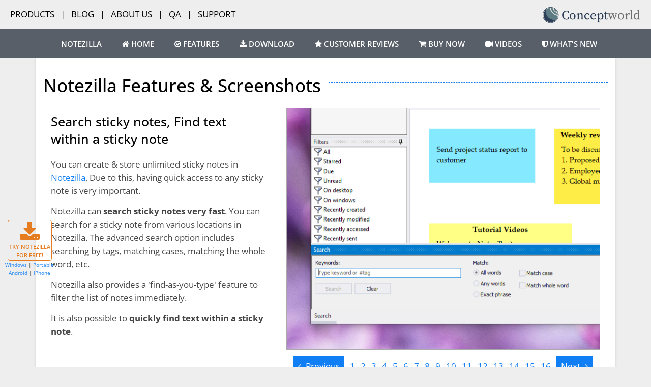

--- FILE ---
content_type: text/html; charset=utf-8
request_url: https://www.conceptworld.com/Notezilla/Find-Sticky-Notes
body_size: 11906
content:
<!DOCTYPE html>
<html lang="en" data-outer-spaces="u-outer-space-v1">


<head>

    
<script async src="https://www.googletagmanager.com/gtag/js?id=G-235BFVXGJY"></script>
<script>

    //do not count google analytics if browsed from localhost
    if (document.location.hostname != "localhost") {

        window.dataLayer = window.dataLayer || [];
        function gtag() { dataLayer.push(arguments); }
        gtag('js', new Date());

        gtag('config', 'G-235BFVXGJY');
    }

</script>


<script type="text/javascript">


    function trackUrlInGoogleAnalytics(url) {

        if (typeof (_gat) == 'object') {
            var pageTracker = _gat._getTracker("G-235BFVXGJY");
            pageTracker._initData();
            pageTracker._trackPageview(url);
        }

    }

    function downloadProduct(url) {

        trackUrlInGoogleAnalytics(url);

        window.location = url;

        //because the above url will scroll the page to top. we will scroll back so that
        //the share-suggest-box is seen
        $.scrollTo('#PageSectionHeader', 1000/*, {easing:'elasout'}*/);

        setTimeout(function () {
            $('#share-suggest-box').fadeIn('slow');
        }, 3000);
    }

</script>


    <title>Search sticky notes, Find text within a sticky note on Windows</title>






    <!-- Meta -->
    <meta charset="utf-8">
    <meta name="description" content="Leading sticky notes app for Windows, Android, iPhone. Set reminders, attach notes to websites, apps and folders and sync them between devices.">
    <meta name="viewport" content="width=device-width, initial-scale=1, shrink-to-fit=no">
    <meta http-equiv="x-ua-compatible" content="ie=edge">

    <!-- favicon -->
    <link rel="shortcut icon" type="image/png" href="/Images/Logo_Conceptworld_250.png">

    <!-- Google Fonts -->
    <link rel="stylesheet" href="/Scripts/GoogleWebFonts/google-webfonts.css">

    <!-- CSS Global Compulsory -->

    <link rel="stylesheet" href="/templates/unify2/vendor/bootstrap/bootstrap.min.css" />
    <link rel="stylesheet" href="/templates/unify2/vendor/bootstrap/offcanvas.css" />

    <!-- CSS Implementing Plugins -->
    <link rel="stylesheet" href="/templates/unify2/vendor/icon-line/css/simple-line-icons.css" />
    <link rel="stylesheet" href="/templates/unify2/vendor/icon-awesome/css/font-awesome.min.css" />
    <link rel="stylesheet" href="/templates/unify2/vendor/icon-line-pro/style.css" />
    
    <link rel="stylesheet" href="/templates/unify2/vendor/icon-hs/style.css" />

    <link rel="stylesheet" href="/templates/unify2/vendor/hamburgers/hamburgers.min.css" />

    <link rel="stylesheet" href="/templates/unify2/vendor/slick-carousel/slick/slick.css" />
    <link rel="stylesheet" href="/templates/unify2/vendor/dzsparallaxer/dzsparallaxer.css" />
    <link rel="stylesheet" href="/templates/unify2/vendor/dzsparallaxer/dzsscroller/scroller.css" />
    <link rel="stylesheet" href="/templates/unify2/vendor/dzsparallaxer/advancedscroller/plugin.css" />
    <link rel="stylesheet" href="/templates/unify2/vendor/fancybox/jquery.fancybox.css" />
    <link rel="stylesheet" href="/templates/unify2/vendor/animate.css" />
    <link rel="stylesheet" href="/templates/unify2/vendor/malihu-scrollbar/jquery.mCustomScrollbar.min.css" />
    <link rel="stylesheet" href="/templates/unify2/vendor/hs-megamenu/src/hs.megamenu.css" />
    <link rel="stylesheet" href="/templates/unify2/vendor/custombox/custombox.min.css" />

    <!-- Master Slider -->
    <link rel="stylesheet" href="/templates/unify2/vendor/master-slider/source/assets/css/masterslider.main.css" />
    <link rel="stylesheet" href="/templates/unify2/AssetsCustom/style.css" />

    <!-- CSS Unify -->
    <link rel="stylesheet" href="/templates/unify2/css/unify-core.css" />
    <link rel="stylesheet" href="/templates/unify2/css/unify-components.css" />
    <link rel="stylesheet" href="/templates/unify2/css/unify-globals.css" />

    <!-- CSS Customization -->
    <link rel="stylesheet" href="/templates/unify2/css/custom.css" />

    <!-- Our own css not related to unify or bootstrap -->
    <link rel="stylesheet" href="/Content/Site-Responsive.css" />

    <style type="text/css">
        .onlyDesktop {
            display: none;
        }

        .appDownloadBlock {
            display: none;
        }

        .verticallyMiddle {
            vertical-align: middle;
        }

        @media all and (max-width: 600px) {
            .appDownloadBlock {
                display: inline;
            }
        }

        @media screen and (min-width: 800px) {
            .onlyDesktop {
                display: inline;
            }
        }

        #downloadButton {
            position: fixed;
            top: 60%;
        }

        li.floatR {
            float: right;
        }

        .cwlogo {
            max-width: 100%;
        }
    </style>


    <script src="/templates/unify2/vendor/jquery/jquery.min.js"></script>

    <link href="/scripts/lightbox/css/lightbox.min.css" rel="stylesheet" type="text/css" />

    <script src="/Scripts/jquery.unobtrusive-ajax.min.js" type="text/javascript"></script>

    <!-- JS Global Compulsory -->

    <script src="/templates/unify2/vendor/jquery-migrate/jquery-migrate.min.js"></script>
    
    <script src="/templates/unify2/vendor/popper.min.js"></script>
    <script src="/templates/unify2/vendor/bootstrap/bootstrap.min.js"></script>


    <!-- JS Implementing Plugins -->


    <script src="/templates/unify2/vendor/dzsparallaxer/dzsparallaxer.js"></script>
    <script src="/templates/unify2/vendor/dzsparallaxer/dzsscroller/scroller.js"></script>
    <script src="/templates/unify2/vendor/dzsparallaxer/advancedscroller/plugin.js"></script>
    <script src="/templates/unify2/vendor/masonry/dist/masonry.pkgd.min.js"></script>
    <script src="/templates/unify2/vendor/imagesloaded/imagesloaded.pkgd.min.js"></script>
    <script src="/templates/unify2/vendor/malihu-scrollbar/jquery.mCustomScrollbar.concat.min.js"></script>
    <script src="/templates/unify2/vendor/slick-carousel/slick/slick.js"></script>
    <script src="/templates/unify2/vendor/fancybox/jquery.fancybox.min.js"></script>

    <script src="/templates/unify2/vendor/hs-megamenu/src/hs.megamenu.js"></script>


    <!-- JS Unify -->
    <script src="/templates/unify2/js/hs.core.js"></script>
    <script src="/templates/unify2/js/components/hs.header.js"></script>
    <script src="/templates/unify2/js/helpers/hs.hamburgers.js"></script>

    

    <script src="/templates/unify2/js/components/hs.dropdown.js"></script>
    <script src="/templates/unify2/js/components/hs.scrollbar.js"></script>
    <script src="/templates/unify2/js/components/hs.popup.js"></script>
    <script src="/templates/unify2/js/components/hs.carousel.js"></script>
    <script src="/templates/unify2/js/components/hs.tabs.js"></script>

    <!-- JS Custom -->
    <script src="/templates/unify2/js/custom.js"></script>

    <!-- JS Master Slider -->
    <script src="/templates/unify2/vendor/master-slider/source/assets/js/masterslider.min.js"></script>

    <script src="/templates/unify2/vendor/appear.js"></script>

    <script src="/templates/unify2/vendor/custombox/custombox.min.js"></script>

    <script src="/templates/unify2/js/components/hs.modal-window.js"></script>


    <!-- JS Plugins Init. -->
    <script type="text/javascript">



        $('.dropdown').on('mouseenter mouseleave click tap', function () {
            $(this).toggleClass("open");
        });

        $(document).on('ready', function () {
            // initialization of carousel
            $("#headerBar").removeAttr("style");
            var isMobile = false; //initiate as false
            // device detection
            if (/(android|bb\d+|meego).+mobile|avantgo|bada\/|blackberry|blazer|compal|elaine|fennec|hiptop|iemobile|ip(hone|od)|ipad|iris|kindle|Android|Silk|lge |maemo|midp|mmp|netfront|opera m(ob|in)i|palm( os)?|phone|p(ixi|re)\/|plucker|pocket|psp|series(4|6)0|symbian|treo|up\.(browser|link)|vodafone|wap|windows (ce|phone)|xda|xiino/i.test(navigator.userAgent)
                || /1207|6310|6590|3gso|4thp|50[1-6]i|770s|802s|a wa|abac|ac(er|oo|s\-)|ai(ko|rn)|al(av|ca|co)|amoi|an(ex|ny|yw)|aptu|ar(ch|go)|as(te|us)|attw|au(di|\-m|r |s )|avan|be(ck|ll|nq)|bi(lb|rd)|bl(ac|az)|br(e|v)w|bumb|bw\-(n|u)|c55\/|capi|ccwa|cdm\-|cell|chtm|cldc|cmd\-|co(mp|nd)|craw|da(it|ll|ng)|dbte|dc\-s|devi|dica|dmob|do(c|p)o|ds(12|\-d)|el(49|ai)|em(l2|ul)|er(ic|k0)|esl8|ez([4-7]0|os|wa|ze)|fetc|fly(\-|_)|g1 u|g560|gene|gf\-5|g\-mo|go(\.w|od)|gr(ad|un)|haie|hcit|hd\-(m|p|t)|hei\-|hi(pt|ta)|hp( i|ip)|hs\-c|ht(c(\-| |_|a|g|p|s|t)|tp)|hu(aw|tc)|i\-(20|go|ma)|i230|iac( |\-|\/)|ibro|idea|ig01|ikom|im1k|inno|ipaq|iris|ja(t|v)a|jbro|jemu|jigs|kddi|keji|kgt( |\/)|klon|kpt |kwc\-|kyo(c|k)|le(no|xi)|lg( g|\/(k|l|u)|50|54|\-[a-w])|libw|lynx|m1\-w|m3ga|m50\/|ma(te|ui|xo)|mc(01|21|ca)|m\-cr|me(rc|ri)|mi(o8|oa|ts)|mmef|mo(01|02|bi|de|do|t(\-| |o|v)|zz)|mt(50|p1|v )|mwbp|mywa|n10[0-2]|n20[2-3]|n30(0|2)|n50(0|2|5)|n7(0(0|1)|10)|ne((c|m)\-|on|tf|wf|wg|wt)|nok(6|i)|nzph|o2im|op(ti|wv)|oran|owg1|p800|pan(a|d|t)|pdxg|pg(13|\-([1-8]|c))|phil|pire|pl(ay|uc)|pn\-2|po(ck|rt|se)|prox|psio|pt\-g|qa\-a|qc(07|12|21|32|60|\-[2-7]|i\-)|qtek|r380|r600|raks|rim9|ro(ve|zo)|s55\/|sa(ge|ma|mm|ms|ny|va)|sc(01|h\-|oo|p\-)|sdk\/|se(c(\-|0|1)|47|mc|nd|ri)|sgh\-|shar|sie(\-|m)|sk\-0|sl(45|id)|sm(al|ar|b3|it|t5)|so(ft|ny)|sp(01|h\-|v\-|v )|sy(01|mb)|t2(18|50)|t6(00|10|18)|ta(gt|lk)|tcl\-|tdg\-|tel(i|m)|tim\-|t\-mo|to(pl|sh)|ts(70|m\-|m3|m5)|tx\-9|up(\.b|g1|si)|utst|v400|v750|veri|vi(rg|te)|vk(40|5[0-3]|\-v)|vm40|voda|vulc|vx(52|53|60|61|70|80|81|83|85|98)|w3c(\-| )|webc|whit|wi(g |nc|nw)|wmlb|wonu|x700|yas\-|your|zeto|zte\-/i.test(navigator.userAgent.substr(0, 4))) {
                isMobile = true;
            }

            if (isMobile == false) {
                $("#productItem").click(function () {
                    window.location.href = '/';
                });
            }

            $('#closebtn').click(function () {
                $(".dropdown-menu").hide();
            });

            $("#productItem").mouseenter(function () {
                $(".dropdown-menu").show();
            });


           $('#we-provide').slick('setOption', 'responsive', [{
                breakpoint: 992,
                settings: {
                    slidesToShow: 2
                }
            }, {
                breakpoint: 576,
                settings: {
                    slidesToShow: 1
                }
            }], true);

            // initialization of HSDropdown component
            $.HSCore.components.HSDropdown.init($('[data-dropdown-target]'), {
                afterOpen: function () {
                    $(this).find('input[type="search"]').focus();
                }
            });

            // initialization of HSScrollBar component
            $.HSCore.components.HSScrollBar.init($('.js-scrollbar'));

            // initialization of masonry
            $('.masonry-grid').imagesLoaded().then(function () {
                $('.masonry-grid').masonry({
                    columnWidth: '.masonry-grid-sizer',
                    itemSelector: '.masonry-grid-item',
                    percentPosition: true
                });
            });

            // initialization of popups
            $.HSCore.components.HSPopup.init('.js-fancybox');

            // Tabs
            $.HSCore.components.HSTabs.init('[role="tablist"]');

            // initialization of autonomous popups
            $.HSCore.components.HSModalWindow.init('[data-modal-target]');

        });

        $(window).on('load', function () {
            // initialization of header
            $.HSCore.components.HSHeader.init($('#js-header'));
            $.HSCore.helpers.HSHamburgers.init('.hamburger');

            // initialization of HSMegaMenu component
            $('#dropdown-megamenu').HSMegaMenu({
                event: 'hover',
                pageContainer: $('.container'),
                breakpoint: 767
            });
        });

        $(window).on('resize', function () {
            setTimeout(function () {
                $.HSCore.components.HSTabs.init('[role="tablist"]');
            }, 200);

            $("#headerBar").removeAttr("style");
        });


    </script>

    <!--This ScrollToSectionHeader should be towards end after master slider as it conflicts with it-->
    


    <!-- Begin: Impact Radius Affiliate Tracking Code -->
    <script type="text/javascript">
        (function (a, b, c, d, e, f, g) { e['ire_o'] = c; e[c] = e[c] || function () { (e[c].a = e[c].a || []).push(arguments) }; f = d.createElement(b); g = d.getElementsByTagName(b)[0]; f.async = 1; f.src = a; g.parentNode.insertBefore(f, g); })('https://utt.impactcdn.com/A404578-8b66-497d-bc57-c99330f6ad2d1.js', 'script', 'ire', document, window);
    </script>
    <!-- End: Impact Radius Affiliate Tracking Code -->

    

    
    
            <link rel="canonical" href='https://www.conceptworld.com/Notezilla/Find-Sticky-Notes?Rewind=1' />






</head>

<body data-layout-styles="g-layout-boxed" class="g-layout-boxed g-bgi-v9" data-custom-bg="g-bgi-v9">

    <!-- Header -->
    <!-- We are explicitly setting z-index to 502 because unity sets 501 for js-header block below... which overlaps the menu. To avoid this, we set to 502 -->
    <div class="u-header__section u-header__section--hidden u-header__section--dark g-bg-gray-light-v4" style="z-index:502;">

        <!--
           Height auto added here in order to fix the white space issue between banner and header WHILE RESIZING WINDOW
        which was occuring auto addition of height 235PX
        -->
        <div class="u-header--hidden-element g-color-black" id="headerBar">
            <div class="text-uppercase" style="padding:20px;">

                <ul class="list-inline g-line-height-1 g-mt-minus-10 g-mx-minus-4 mb-0">
                    <li class="list-inline-item g-mx-4 g-mt-10 dropdown">
                        <a href="#" id="productItem" class="g-color-black g-color-primary--hover g-text-underline--none--hover">Products</a>
                        <ul class="dropdown-menu" style="min-width: 250px; top: 15px;">
                            <li>

                                <div class="row">
                                    <div class="col-lg-2 center-vertically">
                                        &nbsp;
                                    </div>
                                    <div class="col-lg-10 text-transform-none">
                                        <button type="button" id="closebtn" class="close" aria-label="Close">&times;</button>
                                    </div>
                                </div>
                            </li>
                            <li>
                                <div class="row">
                                    <div class="col-lg-2 center-vertically">
                                        <img src="/Images/Notezilla/icon-logo-32x32.png" />
                                    </div>
                                    <div class="col-lg-10 text-transform-none">
                                        <a class="title" href="/Notezilla">Notezilla</a>
                                        <div class="text-transform-none tag-line">Leading Sticky Notes App for Windows & Phones</div>
                                    </div>
                                </div>
                            </li>

                            <li><hr class="u-divider-dashed g-brd-gray-light-v2 g-my-10"></li>

                            <li>
                                <div class="row">
                                    <div class="col-lg-2 center-vertically">
                                        <img src="/Images/Filezo/Logo_32.png" />
                                    </div>
                                    <div class="col-lg-10 text-transform-none">
                                        <a class="title" href="/Filezo">Filezo</a>
                                        <div class="text-transform-none tag-line">Launcher for Windows that will amaze you, for sure!</div>
                                    </div>
                                </div>
                            </li>

                            <li><hr class="u-divider-dashed g-brd-gray-light-v2 g-my-10"></li>

                            <li>
                                <div class="row">
                                    <div class="col-lg-2 center-vertically">
                                        <img src="/Images/Copywhiz/icon-logo-32x32.png" />
                                    </div>
                                    <div class="col-lg-10 text-transform-none">
                                        <a class="title" href="/Copywhiz">Copywhiz</a>
                                        <div class="text-transform-none tag-line">Crazy File Copy/Backup Program for Windows</div>
                                    </div>
                                </div>
                            </li>



                        </ul>
                    </li>
                    <li class="list-inline-item g-mx-4 g-mt-10">|</li>
                    <li class="list-inline-item g-mx-4 g-mt-10">
                        <a href="/blog" class="g-color-black g-color-primary--hover g-text-underline--none--hover">Blog</a>
                    </li>

                    <li class="list-inline-item g-mx-4 g-mt-10">|</li>
                    <li class="list-inline-item g-mx-4 g-mt-10">
                        <a href="/Home/About" class="g-color-black g-color-primary--hover g-text-underline--none--hover">About Us</a>
                    </li>

                    <li class="list-inline-item g-mx-4 g-mt-10">|</li>
                    <li class="list-inline-item g-mx-4 g-mt-10">
                        <a href="https://www.conceptworld.com/qa/" class="g-color-black g-color-primary--hover g-text-underline--none--hover">QA</a>
                    </li>

                    <li class="list-inline-item g-mx-4 g-mt-10">|</li>
                    <li class="list-inline-item g-mx-4 g-mt-10">
                        <a href="/Support" class="g-color-black g-color-primary--hover g-text-underline--none--hover">Support</a>
                    </li>

                    

                    <li class="list-inline-item g-mx-4 floatR" style="margin-top:4px;">
                        <a href="/Home" class="g-color-black g-color-primary--hover g-text-underline--none--hover">
                            <img class="cwlogo" src="/Images/LogoName_Conceptworld_32.png" alt="Logo" />
                        </a>
                    </li>
                </ul>




            </div>
            
    

  <style type="text/css">

      .heading {
          color: #333333;
          font: normal 64px Georgia, Times, serif !important;
          font-size: 4.5vw !important;
      }

      .ms-layer h1 {
          font: normal 36px Arial, Helvetica, Sans-serif;
          color: #ffffff;
          font-size: 3vw;
      }

      .ms-layer h2 {
          font: normal 24px Georgia, Times, serif;
          color: #333333;
          font-size: 2.5vw;
      }

      .ms-layer h3 {
          font: normal 16px Georgia, Times, serif;
          color: #333333;
          font-size: 1.5vw;
      }


      @media screen and (min-width: 1200px) {

          .heading {
              font-size: 64px !important;
          }

          .ms-layer h1 {
              font-size: 36px;
          }

          .ms-layer h2 {
              font-size: 24px;
          }

          .ms-layer h3 {
              font-size: 16px;
          }

      }
  </style>







    

    
   








        </div>






    </div>
    <header id="js-header" class="u-header u-header--static u-header--show-hide u-header--change-appearance u-header--has-hidden-element" data-header-fix-moment="20" data-header-fix-effect="slide">
        
    



<div id="PageSectionHeader" class="u-header__section u-header__section--dark g-bg-bluegray g-transition-0_3" data-header-fix-moment-classes="g-py-0">
    <nav class="navbar navbar-expand-md navbar-dark">
        <!-- Responsive Toggle Button -->
        <button class="navbar-toggler navbar-toggler-right btn g-line-height-1 g-brd-none g-pa-0 g-pos-abs g-top-3 g-right-0" type="button" aria-label="Toggle navigation" aria-expanded="false" aria-controls="navBar" data-toggle="collapse" data-target="#navBar">
            <span class="hamburger hamburger--slider">
                <span class="hamburger-box">
                    <span class="hamburger-inner"></span>
                </span>
            </span>
        </button>
        <!-- End Responsive Toggle Button -->
        <!-- Logo -->
        <a href="" class="navbar-brand">
            <img src="" >
        </a>
        <!-- End Logo -->





        <!-- Navigation -->
        <div class="collapse navbar-collapse align-items-center flex-sm-row g-pt-10 g-pt-5--lg" id="navBar">
      
            <ul class="navbar-nav mx-auto text-uppercase g-font-weight-600">
                <!-- Home -->


                    <li class="nav-item g-mx-20--lg">
                        <a href="/Notezilla" class="nav-link g-px-0 g-color-white">
                            Notezilla
                        </a>
                    </li>
                    <li class="nav-item g-mx-20--lg">
                        <a href="/Notezilla" class="nav-link g-px-0 g-color-white">
                            <i class="rounded fa fa-home"></i>
                            Home
                        </a>
                    </li>
                    <!-- End Home -->
                    <!-- Pages -->
                    <li class="nav-item g-mx-20--lg">
                        <a href='/Notezilla/Sticky-Notes-For-Windows' class="nav-link g-px-0 g-color-white">
                            <i class="fa fa-check-circle-o"></i>
                            Features
                        </a>
                    </li>
                    <!-- End Pages -->
                    <!-- Blog -->
                    <li class="nav-item g-mx-20--lg">
                        <a href='/Notezilla/Download' class="nav-link g-px-0 g-color-white">
                            <i class="fa fa-download"></i>
                            Download
                        </a>
                    </li>
                    <!-- End Blog -->
                    <!-- Portfolio -->
                    <li class="nav-item g-mx-20--lg">
                        <a href='/Notezilla/Testimonials' class="nav-link g-px-0 g-color-white">
                            <i class="fa fa-star"></i>
                            Customer Reviews
                        </a>
                    </li>
                    <!-- End Portfolio -->
                    <!-- Features -->
                    <li class="nav-item g-mx-20--lg">
                        <a href='/Notezilla/BuyNow' class="nav-link g-px-0 g-color-white">
                            <i class="fa fa-shopping-cart"></i>
                            Buy Now
                        </a>
                    </li>
                    <!-- End Features -->
                    <!-- Shortcodes -->
                    <li class="nav-item g-mx-20--lg">
                        <a href='/Notezilla/Videos' class="nav-link g-px-0 g-color-white">
                            <i class="fa fa-video-camera"></i>
                            Videos
                        </a>
                    </li>
                    <!-- End Shortcodes -->
                    <!-- Demo Pages -->
                    <li class="nav-item g-mx-20--lg">
                        <a href='/Notezilla/WhatsNew' class="nav-link g-px-0 g-color-white">
                            <i class="fa fa-shield"></i>
                            What's New
                        </a>
                    </li>




            </ul>

        </div>
    </nav>
    











</div>
















    </header>
    <!-- End Header -->


    <main>

        <div class="container g-pt-20">
                <div class="u-heading-v1-5 g-bg-main g-brd-primary g-mb-20">
                    <h1 class="u-heading-v1__title">Notezilla Features &amp; Screenshots</h1>
                </div>
            





<section class="container">
    <figure class="row">
        <!-- Figure Image -->
        <div class="col-lg-5">
            <div class="d-flex justify-content-between">
                <div class="g-mb-20">
                    <div class="u-heading-v1-2 g-bg-main g-brd-gray-light-v2">
                        <h2 class="h3 u-heading-v1__title">Search sticky notes, Find text within a sticky note</h2>
                    </div>
                </div>
            </div>
            <!-- Figure Info -->
            <div class="g-mb-50">
                <p>
                    You can create & store unlimited sticky notes in <a href="/Notezilla">Notezilla</a>. Due to this,
                    having quick access to any sticky note is very important.
                </p>
                <p>
                    Notezilla can <b>search sticky notes very fast</b>. You can search for a sticky note from various locations in Notezilla.
                    The advanced search option includes searching by tags, matching cases, matching the whole word, etc.
                </p>
                <p>
                    Notezilla also provides a 'find-as-you-type' feature to filter the list of notes immediately.
                </p>
                <p>
                    It is also possible to <b>quickly find text within a sticky note</b>.
                </p>
            </div>
            <!-- End Info -->
        </div>
        <!-- End Figure Image -->
        <!-- Figure Body -->
        <div class="col-lg-7">
            <img src="/Images/Notezilla/Screenshot_Find_Sticky_Notes.png" class="outline img-fluid"
                 alt="Find sticky notes - Notezilla" />
            
<script type="text/javascript">
    
    $(document).ready(function () {
        var activeItemId = 13;
               
        $('#'+activeItemId).attr("class", "active");
    });

    
   
</script>


 

    <!-- Pagination #05 -->
    <nav aria-label="Page Navigation" class="text-center g-pa-12">

    <ul class="list-inline">
        <li class="list-inline-item">

                <a class="u-pagination-v1__item u-pagination-v1-2 u-pagination-v1-2--nav g-pa-6-8" href="Pin-Sticky-Notes-Always-Stay-On-Top" aria-label="Previous">
                    <span aria-hidden="true">
                        <i class="fa fa-angle-left g-mr-5"></i>
                        Previous
                    </span>
                    <span class="sr-only">Previous</span>
                </a>

        </li>
        <li class="list-inline-item">
            <a href="/Notezilla/Sticky-Notes-For-Windows">1</a>
        </li>
        <li class="list-inline-item hidden-sm-down">
            <a href="/Notezilla/Attach-Sticky-Notes-To-Documents-Websites">2</a>
        </li>
        <li class="list-inline-item hidden-sm-down">
            <a href="/Notezilla/Sticky-Notes-With-Reminder-Alarms">3</a>
        </li>
        <li class="list-inline-item hidden-sm-down">
            <a href="/Notezilla/Organize-Sticky-Notes-Inside-Folders">4</a>
        </li>
        <li class="list-inline-item hidden-sm-down">
            <a href="/Notezilla/Assign-Tags-To-Sticky-Notes">5</a>
        </li>
        <li class="list-inline-item hidden-sm-down">
            <a href="/Notezilla/Sticky-Notes-Text-Formatting-Spell-Check">6</a>
        </li>
        <li class="list-inline-item hidden-sm-down">
            <a href="/Notezilla/Insert-Pictures-Inside-Sticky-Notes">7</a>
        </li>
        <li class="list-inline-item hidden-sm-down">
            <a href="/Notezilla/Synchronize-Sticky-Notes">8</a>
        </li>
        <li class="list-inline-item hidden-sm-down">
            <a href="/Notezilla/Sticky-Notes-App-For-iPhone-Android-iPad-Windows-Phone-iPod-Tablet">9</a>
        </li>
        <li class="list-inline-item hidden-sm-down">
            <a href="/Notezilla/Send-Sticky-Notes-Across-Local-Network-LAN-Another-Computer">10</a>
        </li>
        <li class="list-inline-item hidden-sm-down">
            <a href="/Notezilla/Send-Share-Sticky-Notes-Over-Internet-Email-Another-Contact">11</a>
        </li>
        <li class="list-inline-item hidden-sm-down">
            <a href="/Notezilla/Pin-Sticky-Notes-Always-Stay-On-Top">12</a>
        </li>
        <li class="list-inline-item hidden-sm-down">
            <a href="/Notezilla/Find-Sticky-Notes">13</a>
        </li>
        <li class="list-inline-item hidden-sm-down">
            <a href="/Notezilla/Sticky-Notes-Skins">14</a>
        </li>
        <li class="list-inline-item hidden-sm-down">
            <a href="/Notezilla/Sticky-Note-Reminder-Window">15</a>
        </li>
        <li class="list-inline-item hidden-sm-down">
            <a href="/Notezilla/Notepad-Alternative-Sticky-Notes">16</a>
        </li>
        <li class="list-inline-item">
                <a class="u-pagination-v1__item u-pagination-v1-2 u-pagination-v1-2--nav g-pa-6-8" href="Sticky-Notes-Skins" aria-label="Next">
                    <span aria-hidden="true">
                        Next
                        <i class="fa fa-angle-right g-ml-5"></i>
                    </span>
                    <span class="sr-only">Next</span>
                </a>

        </li>
    </ul>
</nav>

    

    <!-- End Pagination #05 -->

<div class="text-center">
    <p>
       
        <a class="btn btn-lg u-btn-orange u-btn-content g-font-weight-600 g-brd-2 g-mr-10 g-mb-15--nav" href="https://www.conceptworld.com/Notezilla/Download" aria-label="Download for free">
            <span aria-hidden="true">
                Download
            </span>
            <span class="sr-only">Download </span>
            <span class="d-block g-font-size-11">Try it FREE!</span>
        </a>
    </p>
</div>


        </div>
    </figure>
</section>

<div class="text-center g-pa-12">
    <p>
        Notezilla runs on Microsoft Windows 11, Windows 10, Windows 8, Windows 7. Also available for
        <i class="fa fa-android g-font-size-24"></i>
        <a href="/Notezilla/Sticky-Notes-Android-App">Android</a>,
        <i class="fa fa-apple g-font-size-24"></i>
        <a href="/Notezilla/Sticky-Notes-iPhone-iPad-iOS-App">iPhone/iPad/Mac (iOS)</a> & <a href="/Notezilla/Web-App">other devices</a>
    </p>
</div>






        </div>

    </main>
        <div id="downloadButton" class="g-brd-2 text-center onlyDesktop" style="padding-left:10px;">


            <a href='/Notezilla/Download' class="btn btn-lg u-btn-outline-orange g-font-weight-600 text-uppercase" style="padding:2px">
                <i class="fa fa-download text-center g-font-size-42"></i>
                <br />
                <span class="d-block g-font-size-11">TRY NOTEZILLA<br/>FOR FREE!</span>
            </a>
            <br />
            <div class="g-font-size-10">
                <a href="#!" onclick="downloadProduct('/Downloads/Notezilla/NotezillaSetup.exe')">Windows</a>
                <span> | </span> <span><a href="#!" onclick="downloadProduct('/Downloads/Notezilla/NotezillaPortable.zip')">Portable</a></span>
                    <br />
                    <a href="https://play.google.com/store/apps/details?id=com.conceptworld.notezilla" target="_blank">Android</a>
                    <span> | </span> <span><a href="https://itunes.apple.com/in/app/notezilla-notes-reminders/id964449712?mt=8" target="_blank">iPhone</a></span>
            </div>
        </div>


    

<script type="text/javascript">
    var slider = new MasterSlider();

    slider.control('timebar', {
        autohide: false,
        overVideo: true,
        align: 'bottom',
        color: '#3d3d3d',
        width: 2
    });
    slider.setup("masterslider", {
        width: 1140,
        height: 180,
        minHeight: 0,
        space: 0,
        start: 1,
        grabCursor: true,
        swipe: true,
        mouse: true,
        keyboard: true,
        layout: "fullwidth",
        autoplay: true,
        instantStartLayers: false,
        loop: true,
        shuffle: false,
        preload: 0,
        heightLimit: true,
        autoHeight: false,
        smoothHeight: true,
        endPause: true,
        overPause: true,
        fillMode: "fill",
        centerControls: false,
        startOnAppear: false,
        layersMode: "center",
        autofillTarget: "",
        hideLayers: false,
        fullscreenMargin: 0,
        speed: 15,
        dir: "h",
        parallaxMode: 'mouse:y-only',
        view: "basic"
    });
        
    var appSlider = new MasterSlider();
    appSlider.setup("", {
        width: 0,
        height: 0,
        minHeight: 0,
        space: 10,
        start: 1,
        grabCursor: true,
        swipe: true,
        mouse: true,
        keyboard: false,
        layout: "partialview",
        wheel: false,
        autoplay: false,
        instantStartLayers: false,
        loop: true,
        shuffle: false,
        preload: 0,
        heightLimit: true,
        autoHeight: false,
        smoothHeight: true,
        endPause: false,
        overPause: true,
        fillMode: "fill",
        centerControls: true,
        startOnAppear: false,
        layersMode: "center",
        autofillTarget: "",
        hideLayers: false,
        fullscreenMargin: 0,
        speed: 20,
        dir: "h",
        parallaxMode: 'swipe',
        view: "fadeFlow"
    });
    appSlider.control('arrows', {
        autohide: false,
        overVideo: true
    });
    appSlider.control('circletimer', {
        autohide: false,
        overVideo: true,
        color: '#FFFFFF',
        radius: 4,
        stroke: 9
    });
    appSlider.control('slideinfo', {
        autohide: false,
        overVideo: true,
        dir: 'h',
        align: 'bottom',
        inset: false,
        margin: 20
    });


    
</script>



    <br />
    <!-- Footer -->
    <div class="g-bg-gray-dark-v2 g-color-white-opacity-0_8 g-py-60">
        <div class="container">

    <style type="text/css">
            .boxshot {
                float: left;
            }

            .boxshot img {
                padding: 30px;
            }

            .boxshot h1 {
                font: normal 2.5em Georgia, Times, serif;
                margin: 0px;
                padding: 0px;
                text-align: center;
                margin-top: -30px;
            }

            .boxshot h2 {
                font: normal 1.35em Arial, Helvetica, Sans-serif;
                margin: 0px;
                padding: 4px 6px 4px 6px;
                text-align: center;
            }


            .boxshot h3 {
                font: normal 1.25em Arial, Helvetica, Sans-serif;
                margin: 0px;
                margin-top: 6px;
                padding: 0px 8px;
                text-align: center;
            }

    </style>




<div class="row">
    <!-- Icon Blocks -->
    <div class="col-lg-4 boxshot g-color-white text-center">
        <a href="/Notezilla">
            <img src="/Images/Notezilla/Boxshot_Big.png" alt="Sticky Notes for Windows 11/10/8/7"  width="206" height="242" />
        </a>
        <h1 class="g-font-weight-500 g-mb-15"><a class="g-color-white g-color-white" href="/Notezilla">Notezilla</a></h1>
        <h2 class="text-warning">Better Sticky Notes App for Windows & Phones</h2>
        <h3 class="g-color-white g-color-white-opacity-0_8 g-font-size-14 g-mb-20">Attach digital sticky notes to anything. Access them from anywhere. Sync sticky notes between devices, Send notes to anyone. Try it free!</h3>
        <a class="btn u-shadow-v21 g-font-size-12 text-uppercase g-font-weight-600 g-rounded-50 g-py-12 g-px-20 g-bg-white-opacity-0_2 g-color-white g-brd-white--hover g-color-pink--hover g-bg-white--hover" href="/Notezilla">Learn more</a>

    </div>
    <!-- End Icon Blocks -->
    <!-- Icon Blocks -->
    <div class="col-lg-4 boxshot g-color-white text-center">
        <a href="/Filezo">
            <img src="/Images/Filezo/Boxshot_Big.png" alt="Launcher for Windows 11/10"  width="206" height="242" />
        </a>
        <h1 class="g-font-weight-500 g-mb-15"><a class="g-color-white g-color-white" href="/Filezo">Filezo</a></h1>
        <h2 class="text-warning">Find Any File Instantly, Tag Files in Windows</h2>
        <h3 class="g-color-white g-color-white-opacity-0_8 g-font-size-14 g-mb-20">Find any file or folder instantly, tag files &amp; folders in Windows. Add a note to any file or folder. You will love it :) Try it free!</h3>
        <a class="btn u-shadow-v21 g-font-size-12 text-uppercase g-font-weight-600 g-rounded-50 g-py-12 g-px-20 g-bg-white-opacity-0_2 g-color-white g-brd-white--hover g-color-pink--hover g-bg-white--hover" href="/Filezo" style="background-color:#33333;">Learn more</a>
    </div>
    <!-- End Icon Blocks -->
    <!-- Icon Blocks -->
    <div class="col-lg-4 boxshot g-color-white text-center">
        <a href="/Copywhiz">
            <img src="/Images/Copywhiz/Boxshot_Big.png" alt="File copy program for Windows 11/10/8/7"   width="206" height="242" />
        </a>
        <h1 class="g-font-weight-500 g-mb-15"><a class="g-color-white g-color-white" href="/Copywhiz">Copywhiz</a></h1>
        <h2 class="text-warning">Crazy & Smart File Copy Program for Windows</h2>
        <h3 class="g-color-white g-color-white-opacity-0_8 g-font-size-14 g-mb-20">Have more control when copying and backing up files in Windows. Automate complex tasks & save hours. Try it free!</h3>
        <a class="btn u-shadow-v21 g-font-size-12 text-uppercase g-font-weight-600 g-rounded-50 g-py-12 g-px-20 g-bg-white-opacity-0_2 g-color-white g-brd-white--hover g-color-pink--hover g-bg-white--hover" href="/Copywhiz">Learn more</a>
    </div>
    <!-- End Icon Blocks -->

</div>
<!-- End Icon Blocks -->
            <div class="text-center g-px-15 g-py-15">
                © 2025 <a class="g-color-white-opacity-0_8 g-color-white--hover" href="/">Conceptworld Corporation</a>
                <span>|</span> <a class="g-color-white-opacity-0_8 g-color-white--hover" href="/Home/TermsOfService">Terms of Service</a>
                <span>|</span> <a class="g-color-white-opacity-0_8 g-color-white--hover" href="/Home/PrivacyPolicy">Privacy Policy</a>
            </div>
        </div>
    </div>
    <!-- End Footer -->
    <script src="/scripts/lightbox/js/lightbox.min.js" type="text/javascript"></script>

    <script src="/Scripts/conceptworld.fastspring.js" type="text/javascript"></script>

    <!-- Begin: Impact Radius Affiliate Tracking Code -->
    <script type="text/javascript">
        ire('identify', { customerid: '' /*INSERT CUSTOMER ID*/, customeremail: '' /*INSERT SHA1 HASHED CUSTOMER EMAIL*/ });
    </script>
    <!-- End: Impact Radius Affiliate Tracking Code -->


</body>

</html>


--- FILE ---
content_type: text/css
request_url: https://www.conceptworld.com/templates/unify2/AssetsCustom/style.css
body_size: 247
content:
.msp-preset-btn-167 {
    background-color: transparent;
    color: #fff;
    border: 2px solid #fff
}

.msp-preset-btn-167:hover {
    text-decoration: none;
    border-color: #ddd;
    color: #ddd
}

.msp-preset-btn-167:active {
    text-decoration: none;
    top: 1px
}

.msp-cn-120-6 {
    font-family: "Lato";
    font-weight: 700;
    font-size: 45px;
    line-height: normal;
    white-space: nowrap;
    color: #ffffff;
}

.msp-cn-120-8 {
    font-family: "Lato";
    font-weight: 300;
    font-size: 18px;
    line-height: normal;
    white-space: nowrap;
    color: #f2f2f2;
}

.msp-cn-120-9 {
    font-family: "Lato";
    font-weight: 300;
    font-size: 18px;
    line-height: normal;
    white-space: nowrap;
    color: #f2f2f2;
}

.msp-cn-120-10 {
    font-family: "Lato";
    font-weight: 700;
    font-size: 45px;
    line-height: normal;
    white-space: nowrap;
    color: #ffffff;
}

.msp-cn-120-14 {
    font-family: "Lato";
    font-weight: 300;
    font-size: 18px;
    text-align: center;
    line-height: normal;
    white-space: nowrap;
    color: #f2f2f2;
}

.msp-cn-120-17 {
    font-family: "Lato";
    font-weight: 700;
    font-size: 48px;
    text-align: center;
    line-height: normal;
    white-space: nowrap;
    color: #ffffff;
}

.msp-cn-120-24 {
    font-family: "Lato";
    font-weight: 700;
    font-size: 48px;
    line-height: normal;
    white-space: nowrap;
    color: #ffffff;
}

.msp-cn-120-28 {
    font-family: "Lato";
    font-weight: 700;
    font-size: 48px;
    line-height: normal;
    white-space: nowrap;
    color: #ffffff;
}

.msp-cn-120-30 {
    font-family: "Lato";
    font-weight: 300;
    font-size: 18px;
    line-height: normal;
    white-space: nowrap;
    color: #f2f2f2;
    text-transform: lowercase;
}

.msp-cn-120-31 {
    font-family: "Lato";
    font-weight: 300;
    font-size: 14px;
    text-align: center;
    line-height: normal;
    white-space: nowrap;
    color: #ffffff;
}

.msp-cn-120-47 {
    font-family: "Lato";
    font-weight: 300;
    font-size: 18px;
    text-align: center;
    line-height: normal;
    white-space: nowrap;
    color: #f2f2f2;
}

.msp-cn-120-48 {
    font-family: "Lato";
    font-weight: 300;
    font-size: 18px;
    text-align: center;
    line-height: normal;
    white-space: nowrap;
    color: #f2f2f2;
}

--- FILE ---
content_type: text/css
request_url: https://www.conceptworld.com/templates/unify2/css/custom.css
body_size: 11119
content:
/* Add here all your css styles (customizations) */

    .u-header__section--light .navbar-nav:not([class*="u-main-nav-v"]) .open > .nav-link,
    .u-header__section--light .navbar-nav:not([class*="u-main-nav-v"]) .active > .nav-link,
    .u-header__section--light .navbar-nav:not([class*="u-main-nav-v"]) .nav-link.open,
    .u-header__section--light .navbar-nav:not([class*="u-main-nav-v"]) .nav-link.active,
    .u-header__section--light--shift.js-header-change-moment .navbar-nav:not([class*="u-main-nav-v"]) .open > .nav-link,
    .u-header__section--light--shift.js-header-change-moment .navbar-nav:not([class*="u-main-nav-v"]) .active > .nav-link,
    .u-header__section--light--shift.js-header-change-moment .navbar-nav:not([class*="u-main-nav-v"]) .nav-link.open,
    .u-header__section--light--shift.js-header-change-moment .navbar-nav:not([class*="u-main-nav-v"]) .nav-link.active,
    .u-secondary-navigation .active a {
    color: #107ef4;
    }
    .u-block-hover:hover .g-color-primary--hover,
    .g-color-primary--hover:hover {
    color: #107ef4 !important;
    }
    /*------------------------------------
    Unify Overridden Classes
    ------------------------------------*/
	
	.u-header{
		font-size:1.1rem;
	}

	.card-header{
		/*background-color: rgba(14, 118, 168, 0.25) !important;*/
        background-color: #ddd !important;
	}
	
	.card-block {
		background-color: #f9f9f9 !important;
	}
	 
	 .card
	 {
		 border: 1px solid #ddd;
	 }
	 
   
/*------------------------------------
  Custom BG
------------------------------------*/

    [class*="g-bgi-v"] {
    background-position: center;
    background-attachment: fixed;
    }
    .g-bgi-v1,
    .g-bgi-v1 .u-outer-spaces-helper::after {
    background-image: url(https://htmlstream.com/preview/unify-v2.2/assets/img-temp/1920x1080/img1.jpg);
    background-size: cover;
    background-repeat: no-repeat;
    }
    .g-bgi-v2,
    .g-bgi-v2 .u-outer-spaces-helper::after {
    background-image: url(https://htmlstream.com/preview/unify-v2.2/assets/img-temp/1920x1080/img2.jpg);
    background-size: cover;
    background-repeat: no-repeat;
    }
    .g-bgi-v3,
    .g-bgi-v3 .u-outer-spaces-helper::after {
    background-image: url(https://htmlstream.com/preview/unify-v2.2/assets/img-temp/1920x1080/img3.jpg);
    background-size: cover;
    background-repeat: no-repeat;
    }
    .g-bgi-v4,
    .g-bgi-v4 .u-outer-spaces-helper::after {
    background-image: url(https://htmlstream.com/preview/unify-v2.2/assets/img-temp/1920x1080/img4.jpg);
    background-size: cover;
    background-repeat: no-repeat;
    }
    .g-bgi-v5,
    .g-bgi-v5 .u-outer-spaces-helper::after {
    background-image: url(https://htmlstream.com/preview/unify-v2.2/assets/img-temp/1920x1080/img5.jpg);
    background-size: cover;
    background-repeat: no-repeat;
    }
    .g-bgi-v6,
    .g-bgi-v6 .u-outer-spaces-helper::after {
    background-image: url(https://htmlstream.com/preview/unify-v2.2/assets/img-temp/1920x1080/img6.jpg);
    background-size: cover;
    background-repeat: no-repeat;
    }
    .g-bgi-v7,
    .g-bgi-v7 .u-outer-spaces-helper::after {
    background-image: url(https://htmlstream.com/preview/unify-v2.2/assets/img-temp/1920x1080/img7.jpg);
    }
    .g-bgi-v8,
    .g-bgi-v8 .u-outer-spaces-helper::after {
    background-image: url(https://htmlstream.com/preview/unify-v2.2/assets/img/bg/pattern/bricks-white.png);
    }
    
    .g-bgi-v10,
    .g-bgi-v10 .u-outer-spaces-helper::after {
    background-image: url(https://htmlstream.com/preview/unify-v2.2/assets/img/bg/pattern/figures-light.png);
    }
    .g-bgi-v11,
    .g-bgi-v11 .u-outer-spaces-helper::after {
    background-image: url(https://htmlstream.com/preview/unify-v2.2/assets/img/bg/pattern/footer-lodyas.png);
    }
    .g-bgi-v12,
    .g-bgi-v12 .u-outer-spaces-helper::after {
    background-image: url(https://htmlstream.com/preview/unify-v2.2/assets/img/bg/pattern/doodles.png);
    }
    .g-bgi-v13,
    .g-bgi-v13 .u-outer-spaces-helper::after {
    background-image: url(https://htmlstream.com/preview/unify-v2.2/assets/img/bg/pattern/darkness.png);
    }
    .g-bgi-v14,
    .g-bgi-v14 .u-outer-spaces-helper::after {
    background-image: url(https://htmlstream.com/preview/unify-v2.2/assets/img/bg/pattern/memphis-colorful.png);
    }
    /*------------------------------------
    Boxed layout
    ------------------------------------*/
    .g-layout-boxed,
    .g-layout-semiboxed {
    background-color: #eee;
    }
    .u-outer-space-v1 .g-layout-boxed::after,
    .u-outer-space-v2 .g-layout-boxed::after,
    .u-outer-space-v1 .g-layout-semiboxed::after,
    .u-outer-space-v2 .g-layout-semiboxed::after {
    border-bottom-color: #f7f7f7;
    }
    .g-layout-boxed main,
    .g-layout-semiboxed main {
    position: relative;
    max-width: 100%;
    margin-left: auto;
    margin-right: auto;
    background-color: #fff;
    box-shadow: 0 0 5px rgba(0, 0, 0, 0.1);
    }
    @media (min-width: 1200px) {
    .g-layout-boxed main {
    width: 1140px;
    }
    }
    @media (min-width: 1400px) {
    .g-layout-semiboxed main {
    width: 1340px;
    }
    }
    @media (min-width: 768px) {
    .u-outer-space-v1 {
    margin: 20px;
    }
    }
    @media (min-width: 768px) {
    .u-outer-space-v1 body {
    height: calc(100% - 40px);
    min-height: calc(100% - 40px);
    }
    }
    @media (min-width: 768px) {
    .u-outer-space-v2 {
    margin: 40px;
    }
    }
    @media (min-width: 768px) {
    .u-outer-space-v2 body {
    height: calc(100% - 80px);
    min-height: calc(100% - 80px);
    }
    }
    /*------------------------------------
    Dark Theme
    ------------------------------------*/
    .g-dark-theme {
        background-color: #000;
        color: #fff;
    }
    .g-dark-theme main {
        background-color: #222;
    }
    .g-dark-theme .u-header__section {
        background-color: #222;
    }
    .g-dark-theme .u-header__section:not([class*="g-bg-white"]) .navbar-nav .nav-link {
         color: #fff;
    }
    .g-dark-theme .u-header__section:not([class*="g-bg-white"]) .navbar-nav .active > .nav-link {
    color: rgba(255, 255, 255, 0.7);
    }
    .g-dark-theme .u-btn-inset::before {
    border-color: #222;
    }
    /*------------------------------------
    Fonts
    ------------------------------------*/
    body {
        font-family: Open Sans, Helvetica, Arial, sans-serif;
		font-size: 1.2rem;
        color: #444;
    }
    h1,
    .h1,
    h2,
    .h2,
    h3,
    .h3,
    h4,
    .h4,
    h5,
    .h5,
    h6,
    .h6 {
        font-family: Open Sans, Helvetica, Arial, sans-serif;
        margin-top:10px;
        color:black;
    }
    a {
    color: #107ef4;
    outline: none;
    }
    a:focus,
    a:hover {
    color: #0a71e0;
    }
    /*------------------------------------
    Bootstrap
    ------------------------------------*/
    .page-link,
    .page-link:hover,
    .page-link:focus,
    .btn-outline-primary:disabled,
    .btn-outline-primary.disabled {
    color: #107ef4;
    }
    .page-item.active .page-link,
    .page-item.active .page-link:focus,
    .page-item.active .page-link:hover,
    .btn-primary,
    .btn-primary:disabled,
    .btn-primary.disabled {
    border-color: #107ef4;
    background-color: #107ef4;
    }
    .btn-outline-primary {
    color: #107ef4;
    border-color: #107ef4;
    }
    .btn-outline-primary:hover,
    .btn-outline-primary:active,
    .btn-outline-primary.active,
    .show > .btn-outline-primary.dropdown-toggle {
    background-color: #0b79ef;
    border-color: #0b79ef;
    }
    .nav-pills .nav-item.show .nav-link,
    .nav-pills .nav-link.active,
    .progress-bar {
    background-color: #107ef4;
    }
    .btn-primary:hover,
    .btn-primary:active,
    .btn-primary.active,
    .show > .btn-primary.dropdown-toggle {
    background-color: #0b79ef;
    border-color: #0b79ef;
    }
    .btn-primary:focus,
    .btn-primary.focus,
    .btn-outline-primary:focus,
    .btn-outline-primary.focus {
    box-shadow: 0 0 0 2px rgba(16, 126, 244, 0.5);
    }
    /*------------------------------------
    Background colors
    ------------------------------------*/
    .g-bg-primary,
    .g-bg-primary--hover:hover,
    .g-parent:hover .g-bg-primary--parent-hover,
    .g-bg-primary--active.active,
    .active .g-bg-primary--active,
    .g-parent.active .g-bg-primary--parent-active {
    background-color: #107ef4 !important;
    }
    .g-bg-primary--before::before,
    .g-bg-primary--after::after {
    background-color: #107ef4 !important;
    }
    .g-bg-primary-opacity-0_1 {
    background-color: rgba(16, 126, 244, 0.1) !important;
    }
    .g-bg-primary-opacity-0_2,
    .g-bg-primary-opacity-0_2--hover:hover,
    .g-bg-primary-opacity-0_2--hover--after:hover::after,
    .g-bg-primary-opacity-0_2--before::before,
    .g-bg-primary-opacity-0_2--after::after {
    background-color: rgba(16, 126, 244, 0.2) !important;
    }
    .active .g-bg-primary-opacity-0_2--active {
    background-color: rgba(16, 126, 244, 0.2) !important;
    }
    .g-bg-primary-opacity-0_4,
    .g-bg-primary-opacity-0_4--hover:hover,
    .g-bg-primary-opacity-0_4--hover--after:hover::after,
    .g-bg-primary-opacity-0_4--after::after {
    background-color: rgba(16, 126, 244, 0.4) !important;
    }
    .g-bg-primary-opacity-0_6,
    .g-bg-primary-opacity-0_6--hover:hover,
    .g-bg-primary-opacity-0_6--hover--after:hover::after,
    .g-bg-primary-opacity-0_6--after::after {
    background-color: rgba(16, 126, 244, 0.6) !important;
    }
    .g-bg-primary-opacity-0_8,
    .g-bg-primary-opacity-0_8--hover:hover,
    .g-bg-primary-opacity-0_8--hover--after:hover::after,
    .g-bg-primary-opacity-0_8--before::after,
    .g-bg-primary-opacity-0_8--after::after,
    .g-bg-primary-opacity-0_8--before--hover:hover::after,
    .g-bg-primary-opacity-0_8--after--hover:hover::after {
    background-color: rgba(16, 126, 244, 0.8) !important;
    }
    .g-bg-primary-opacity-0_9,
    .g-bg-primary-opacity-0_9--hover:hover,
    .g-bg-primary-opacity-0_9--hover--after:hover::after,
    .g-bg-primary-opacity-0_9--before::after,
    .g-bg-primary-opacity-0_9--after::after,
    .g-bg-primary-opacity-0_9--before--hover:hover::after,
    .g-bg-primary-opacity-0_9--after--hover:hover::after {
    background-color: rgba(16, 126, 244, 0.9) !important;
    }
    .g-bg-primary-dark-v1 {
    background-color: #0b79ef !important;
    }
    .g-bg-primary-dark-v2 {
    background-color: #0a71e0 !important;
    }
    .g-bg-primary-dark-v3 {
    background-color: #0965c8 !important;
    }
    
    /*------------------------------------
    Border colors
    ------------------------------------*/
    .g-brd-primary,
    .g-brd-primary--before::before,
    .g-brd-primary--before--active.active::before,
    .slick-active .g-brd-primary--before--active::before,
    .g-brd-primary--hover:hover,
    .g-brd-primary--active.active,
    .g-brd-primary--active.cbp-filter-item-active,
    .slick-active .g-brd-primary--active,
    *:hover > .g-brd-primary--hover-parent {
    border-color: #107ef4 !important;
    }
    .g-brd-primary-opacity-0_3,
    .g-brd-primary-opacity-0_3--hover:hover,
    .g-brd-primary-opacity-0_3--active.active,
    .g-brd-primary-opacity-0_3--active.cbp-filter-item-active,
    *:hover > .g-brd-primary-opacity-0_3--hover-parent {
    border-color: rgba(16, 126, 244, 0.3) !important;
    }
    .g-brd-primary-top,
    .g-brd-primary-top--before::before,
    .g-brd-primary-top--hover:hover,
    .g-brd-primary-top--hover:hover::after,
    .g-brd-primary-top--active.active,
    .g-brd-primary-top--active.active::after {
    border-top-color: #107ef4 !important;
    }
    .g-brd-primary-bottom,
    .g-brd-primary-bottom--before::before,
    .g-brd-primary-bottom--hover:hover,
    .g-brd-primary-bottom--hover:hover::after,
    .g-brd-primary-bottom--active.active,
    .g-brd-primary-bottom--active.active::after {
    border-bottom-color: #107ef4 !important;
    }
    .g-brd-primary-left,
    .g-brd-primary-left--before::before {
    border-left-color: #107ef4 !important;
    }
    .g-brd-primary-right,
    .g-brd-primary-right--before::before {
    border-right-color: #107ef4 !important;
    }
    .g-brd-primary-opacity-0_3-top {
    border-top-color: rgba(16, 126, 244, 0.3) !important;
    }
    .g-brd-primary-opacity-0_3-bottom {
    border-bottom-color: rgba(16, 126, 244, 0.3) !important;
    }
    .g-brd-primary-opacity-0_3-left {
    border-left-color: rgba(16, 126, 244, 0.3) !important;
    }
    .g-brd-primary-opacity-0_3-right {
    border-right-color: rgba(16, 126, 244, 0.3) !important;
    }
    .g-brd-primary-dark-dark-v1,
    .g-brd-primary-dark-dark-v1--hover:hover,
    .g-brd-primary-dark-dark-v1--active.active,
    .g-brd-primary-dark-dark-v1--active.cbp-filter-item-active,
    *:hover > .g-brd-primary-dark-dark-v1--hover-parent {
    border-color: #0b79ef !important;
    }
    .g-brd-primary-dark-dark-v2,
    .g-brd-primary-dark-dark-v2--hover:hover,
    .g-brd-primary-dark-dark-v2--active.active,
    .g-brd-primary-dark-dark-v2--active.cbp-filter-item-active,
    *:hover > .g-brd-primary-dark-dark-v2--hover-parent {
    border-color: #0a71e0 !important;
    }
    .g-brd-primary-dark-dark-v3,
    .g-brd-primary-dark-dark-v3--hover:hover,
    .g-brd-primary-dark-dark-v3--active.active,
    .g-brd-primary-dark-dark-v3--active.cbp-filter-item-active,
    *:hover > .g-brd-primary-dark-dark-v3--hover-parent {
    border-color: #0965c8 !important;
    }
    .g-brd-primary-dark-dark-v1-top {
    border-top-color: #0b79ef !important;
    }
    .g-brd-primary-dark-dark-v1-bottom {
    border-bottom-color: #0b79ef !important;
    }
    .g-brd-primary-dark-dark-v1-left {
    border-left-color: #0b79ef !important;
    }
    .g-brd-primary-dark-dark-v1-right {
    border-right-color: #0b79ef !important;
    }
    .g-brd-primary-dark-dark-v2-top {
    border-top-color: #0a71e0 !important;
    }
    .g-brd-primary-dark-dark-v2-bottom {
    border-bottom-color: #0a71e0 !important;
    }
    .g-brd-primary-dark-dark-v2-left {
    border-left-color: #0a71e0 !important;
    }
    .g-brd-primary-dark-dark-v2-right {
    border-right-color: #0a71e0 !important;
    }
    .g-brd-primary-dark-dark-v3-top {
    border-top-color: #0965c8 !important;
    }
    .g-brd-primary-dark-dark-v3-bottom {
    border-bottom-color: #0965c8 !important;
    }
    .g-brd-primary-dark-dark-v3-left {
    border-left-color: #0965c8 !important;
    }
    .g-brd-primary-dark-dark-v3-right {
    border-right-color: #0965c8 !important;
    }
    /*------------------------------------
    Colors
    ------------------------------------*/
    .g-color-primary,
    .g-color-primary--hover:hover,
    .g-color-primary--active.cbp-filter-item-active {
    color: #107ef4 !important;
    }
    .g-color-primary-opacity-0_3 {
    color: rgba(16, 126, 244, 0.3) !important;
    }
    .g-color-primary-opacity-0_4 {
    color: rgba(16, 126, 244, 0.4) !important;
    }
    .g-color-primary--before::before,
    .g-color-primary--after::after {
    color: #107ef4;
    }
    /*------------------------------------
    Box-shadows
    ------------------------------------*/
    .u-shadow-v13 {
    box-shadow: inset 2px 2px 2px 0 #107ef4;
    }
    /*------------------------------------
    Fill colors
    ------------------------------------*/
    .g-fill-primary path,
    .g-fill-primary polygon,
    .g-fill-primary--hover:hover path,
    .g-fill-primary--hover:hover polygon,
    *:hover > * > .g-fill-primary--hover-parent svg path,
    *:hover > * > .g-fill-primary--hover-parent svg polygon {
    fill: #107ef4 !important;
    }
    /*------------------------------------
    Highlight Color
    ------------------------------------*/
    ::-moz-selection {
    background-color: #107ef4;
    }
    ::selection {
    background-color: #107ef4;
    }
    .g-bg-primary ::-moz-selection {
    color: #107ef4;
    }
    .g-bg-primary ::selection {
    color: #107ef4;
    }
    /*------------------------------------
    Buttons
    ------------------------------------*/
    .u-btn-primary {
    background-color: #107ef4;
    }
    .u-btn-primary:hover,
    .u-btn-primary.active,
    .u-btn-primary.cbp-filter-item-active {
    border-color: #4198f6;
    background-color: #4198f6;
    }
    .u-btn-primary.u-btn-hover-v1-1::after,
    .u-btn-primary.u-btn-hover-v1-1:hover::after,
    .u-btn-primary.u-btn-hover-v1-2::after,
    .u-btn-primary.u-btn-hover-v1-2:hover::after,
    .u-btn-primary.u-btn-hover-v1-3::after,
    .u-btn-primary.u-btn-hover-v1-3:hover::after,
    .u-btn-primary.u-btn-hover-v1-4::after,
    .u-btn-primary.u-btn-hover-v1-4:hover::after,
    .u-btn-primary.u-btn-hover-v2-1::after,
    .u-btn-primary.u-btn-hover-v2-1:hover::after,
    .u-btn-primary.u-btn-hover-v2-2::after,
    .u-btn-primary.u-btn-hover-v2-2:hover::after {
    background-color: #288bf5;
    }
    .u-btn-primary.u-btn-hover-v1-1:hover,
    .u-btn-primary.u-btn-hover-v1-2:hover,
    .u-btn-primary.u-btn-hover-v1-3:hover,
    .u-btn-primary.u-btn-hover-v1-4:hover,
    .u-btn-primary.u-btn-hover-v2-1:hover,
    .u-btn-primary.u-btn-hover-v2-2:hover {
    background-color: #107ef4;
    }
    .u-btn-outline-primary {
    color: #107ef4;
    border-color: #107ef4;
    }
    .u-btn-outline-primary:hover {
    background-color: #107ef4;
    }
    .u-btn-outline-primary.u-btn-hover-v1-1::after,
    .u-btn-outline-primary.u-btn-hover-v1-1:hover::after,
    .u-btn-outline-primary.u-btn-hover-v1-2::after,
    .u-btn-outline-primary.u-btn-hover-v1-2:hover::after,
    .u-btn-outline-primary.u-btn-hover-v1-3::after,
    .u-btn-outline-primary.u-btn-hover-v1-3:hover::after,
    .u-btn-outline-primary.u-btn-hover-v1-4::after,
    .u-btn-outline-primary.u-btn-hover-v1-4:hover::after,
    .u-btn-outline-primary.u-btn-hover-v2-1::after,
    .u-btn-outline-primary.u-btn-hover-v2-1:hover::after,
    .u-btn-outline-primary.u-btn-hover-v2-2::after,
    .u-btn-outline-primary.u-btn-hover-v2-2:hover::after,
    .u-btn-outline-primary.u-btn-hover-v3-1::after,
    .u-btn-outline-primary.u-btn-hover-v3-1:hover::after {
    background-color: rgba(16, 126, 244, 0.95);
    }
    /*------------------------------------
    Checkboxes & Radio Buttons
    ------------------------------------*/
    .u-check input[type="checkbox"]:checked + .u-check-icon-font i,
    .u-check input[type="radio"]:checked + .u-check-icon-font i,
    .u-check input[type="checkbox"]:checked + * .u-check-icon-font i,
    .u-check input[type="radio"]:checked + * .u-check-icon-font i {
    color: #107ef4;
    }
    .u-check input[type="checkbox"]:checked + .u-check-icon-checkbox-v1,
    .u-check input[type="radio"]:checked + .u-check-icon-checkbox-v1,
    .u-check input[type="checkbox"]:checked + * .u-check-icon-checkbox-v1,
    .u-check input[type="radio"]:checked + * .u-check-icon-checkbox-v1,
    .u-check input[type="checkbox"]:checked + .u-check-icon-radio-v1,
    .u-check input[type="radio"]:checked + .u-check-icon-radio-v1,
    .u-check input[type="checkbox"]:checked + * .u-check-icon-radio-v1,
    .u-check input[type="radio"]:checked + * .u-check-icon-radio-v1,
    .u-check input[type="checkbox"]:checked + .u-check-icon-checkbox-v7,
    .u-check input[type="radio"]:checked + .u-check-icon-checkbox-v7,
    .u-check input[type="checkbox"]:checked + * .u-check-icon-checkbox-v7,
    .u-check input[type="radio"]:checked + * .u-check-icon-checkbox-v7,
    .u-check input[type="checkbox"]:checked + .u-check-icon-radio-v7,
    .u-check input[type="radio"]:checked + .u-check-icon-radio-v7,
    .u-check input[type="checkbox"]:checked + * .u-check-icon-radio-v7,
    .u-check input[type="radio"]:checked + * .u-check-icon-radio-v7 {
    background-color: #107ef4;
    border-color: #107ef4;
    }
    .u-check-icon-checkbox-v2,
    .u-check-icon-radio-v2,
    .u-check-icon-checkbox-v3,
    .u-check-icon-radio-v3 {
    border-color: #107ef4;
    }
    .u-check input[type="checkbox"]:checked + .u-check-icon-checkbox-v4,
    .u-check input[type="radio"]:checked + .u-check-icon-checkbox-v4,
    .u-check input[type="checkbox"]:checked + * .u-check-icon-checkbox-v4,
    .u-check input[type="radio"]:checked + * .u-check-icon-checkbox-v4,
    .u-check input[type="checkbox"]:checked + .u-check-icon-radio-v4,
    .u-check input[type="radio"]:checked + .u-check-icon-radio-v4,
    .u-check input[type="checkbox"]:checked + * .u-check-icon-radio-v4,
    .u-check input[type="radio"]:checked + * .u-check-icon-radio-v4,
    .u-check input[type="checkbox"]:checked + .u-check-icon-checkbox-v8,
    .u-check input[type="radio"]:checked + .u-check-icon-checkbox-v8,
    .u-check input[type="checkbox"]:checked + * .u-check-icon-checkbox-v8,
    .u-check input[type="radio"]:checked + * .u-check-icon-checkbox-v8,
    .u-check input[type="checkbox"]:checked + .u-check-icon-radio-v8,
    .u-check input[type="radio"]:checked + .u-check-icon-radio-v8,
    .u-check input[type="checkbox"]:checked + * .u-check-icon-radio-v8,
    .u-check input[type="radio"]:checked + * .u-check-icon-radio-v8 {
    color: #107ef4;
    border-color: #107ef4;
    }
    .u-check input[type="checkbox"]:checked + .u-check-icon-checkbox-v5 i,
    .u-check input[type="radio"]:checked + .u-check-icon-checkbox-v5 i,
    .u-check input[type="checkbox"]:checked + * .u-check-icon-checkbox-v5 i,
    .u-check input[type="radio"]:checked + * .u-check-icon-checkbox-v5 i,
    .u-check input[type="checkbox"]:checked + .u-check-icon-radio-v5 i,
    .u-check input[type="radio"]:checked + .u-check-icon-radio-v5 i,
    .u-check input[type="checkbox"]:checked + * .u-check-icon-radio-v5 i,
    .u-check input[type="radio"]:checked + * .u-check-icon-radio-v5 i {
    border-color: #107ef4;
    }
    .u-check input[type="checkbox"]:checked + .u-check-icon-checkbox-v6 i,
    .u-check input[type="radio"]:checked + .u-check-icon-checkbox-v6 i,
    .u-check input[type="checkbox"]:checked + * .u-check-icon-checkbox-v6 i,
    .u-check input[type="radio"]:checked + * .u-check-icon-checkbox-v6 i,
    .u-check input[type="checkbox"]:checked + .u-check-icon-radio-v6 i,
    .u-check input[type="radio"]:checked + .u-check-icon-radio-v6 i,
    .u-check input[type="checkbox"]:checked + * .u-check-icon-radio-v6 i,
    .u-check input[type="radio"]:checked + * .u-check-icon-radio-v6 i {
    background-color: #107ef4;
    border-color: #107ef4;
    }
    .u-check input[type="checkbox"]:checked + .u-check-icon-checkbox-v8 i::after,
    .u-check input[type="radio"]:checked + .u-check-icon-checkbox-v8 i::after,
    .u-check input[type="checkbox"]:checked + * .u-check-icon-checkbox-v8 i::after,
    .u-check input[type="radio"]:checked + * .u-check-icon-checkbox-v8 i::after,
    .u-check input[type="checkbox"]:checked + .u-check-icon-radio-v8 i::after,
    .u-check input[type="radio"]:checked + .u-check-icon-radio-v8 i::after,
    .u-check input[type="checkbox"]:checked + * .u-check-icon-radio-v8 i::after,
    .u-check input[type="radio"]:checked + * .u-check-icon-radio-v8 i::after {
    background-color: #107ef4;
    }
    .u-checkbox-v1--checked-color-primary:checked + label {
    color: #107ef4 !important;
    }
    .u-checkbox-v1--checked-brd-primary:checked + label {
    border-color: #107ef4 !important;
    }
    /*------------------------------------
    Selects
    ------------------------------------*/
    .u-select-v1 .chosen-results > li.highlighted,
    .u-select-v1 .chosen-results > li.result-selected {
    background-color: rgba(16, 126, 244, 0.2);
    border-bottom-color: rgba(16, 126, 244, 0.2);
    }
    /*------------------------------------
    Arrows
    ------------------------------------*/
    .u-arrow-v3:hover .u-arrow-icon-before,
    .u-arrow-v3:hover .u-arrow-icon-after {
    background-color: #107ef4;
    }
    .u-arrow-v4:hover .u-arrow-icon,
    .u-arrow-v7:hover .u-arrow-icon,
    .u-arrow-v8:hover .u-arrow-icon {
    color: #107ef4;
    }
    .u-arrow-v14 .u-arrow-icon::before,
    .u-arrow-v14 .u-arrow-icon::after {
    background: #107ef4;
    }
    /*------------------------------------
    Badges
    ------------------------------------*/
    .u-badge-bg-primary::after {
    background-color: #107ef4;
    }
    /*------------------------------------
    Badges v2
    ------------------------------------*/
    [class*="u-badge-v2"] {
    background-color: #107ef4;
    }
    /*------------------------------------
    Triangles
    ------------------------------------*/
    .u-triangle-v1.u-triangle-top.g-bg-primary::before,
    .u-triangle-v1.u-triangle-left.g-bg-primary::before,
    .u-triangle-v1-2.u-triangle-top.g-bg-primary::before,
    .u-triangle-v1-2.u-triangle-left.g-bg-primary::before,
    .u-triangle-v2.u-triangle-top.g-bg-primary::before,
    .u-triangle-v2.u-triangle-left.g-bg-primary::before,
    .u-triangle-v5.u-triangle-top.g-bg-primary::before,
    .u-triangle-v5.u-triangle-left.g-bg-primary::before,
    .u-triangle-v6.u-triangle-top.g-bg-primary::before,
    .u-triangle-v6.u-triangle-left.g-bg-primary::before {
    border-bottom-color: #107ef4;
    }
    .u-triangle-v1.u-triangle-bottom.g-bg-primary::before,
    .u-triangle-v1.u-triangle-right.g-bg-primary::before,
    .u-triangle-v1-2.u-triangle-bottom.g-bg-primary::before,
    .u-triangle-v1-2.u-triangle-right.g-bg-primary::before,
    .u-triangle-v2.u-triangle-bottom.g-bg-primary::before,
    .u-triangle-v2.u-triangle-right.g-bg-primary::before,
    .u-triangle-v5.u-triangle-bottom.g-bg-primary::before,
    .u-triangle-v5.u-triangle-right.g-bg-primary::before,
    .u-triangle-v6.u-triangle-bottom.g-bg-primary::before,
    .u-triangle-v6.u-triangle-right.g-bg-primary::before {
    border-top-color: #107ef4;
    }
    .u-triangle-v1-2.u-triangle-left.g-bg-primary::before {
    border-right-color: #107ef4;
    }
    .u-triangle-v1-2.u-triangle-right.g-bg-primary::before {
    border-left-color: #107ef4;
    }
    .u-triangle-v3.u-triangle-top.g-bg-primary::before,
    .u-triangle-v3.u-triangle-left.g-bg-primary::before {
    background-image: linear-gradient(to bottom right, transparent 49.6%, #107ef4 50%);
    }
    .u-triangle-v3.u-triangle-bottom.g-bg-primary::before,
    .u-triangle-v3.u-triangle-right.g-bg-primary::before {
    background-image: linear-gradient(to top right, transparent 49.6%, #107ef4 50%);
    }
    .u-triangle-v4.u-triangle-top.g-bg-primary::before,
    .u-triangle-v4.u-triangle-left.g-bg-primary::before {
    background-image: linear-gradient(to bottom right, transparent 49.6%, #107ef4 50%), linear-gradient(to bottom left, transparent 49.6%, #107ef4 50%);
    }
    .u-triangle-v4.u-triangle-bottom.g-bg-primary::before,
    .u-triangle-v4.u-triangle-right.g-bg-primary::before {
    background-image: linear-gradient(to top right, transparent 49.6%, #107ef4 50%), linear-gradient(to top left, transparent 49.6%, #107ef4 50%);
    }
    .u-semicircle-v1.g-bg-primary::before {
    background: #107ef4;
    }
    .u-zigzag-top-primary::before {
    background: -webkit-linear-gradient(-225deg, #107ef4 10px, transparent 0) 0 10px, -webkit-linear-gradient(-315deg, #107ef4 10px, transparent 0) 0 10px;
    }
    @media (min-width: 768px) {
    .u-triangle-v1.u-triangle-left.g-bg-primary::before {
    border-right-color: #107ef4;
    }
    .u-triangle-v1.u-triangle-right.g-bg-primary::before {
    border-left-color: #107ef4;
    }
    .u-triangle-v3.u-triangle-left.g-bg-primary::before {
    background-image: linear-gradient(to bottom right, transparent 49.6%, #107ef4 50%);
    }
    .u-triangle-v3.u-triangle-right.g-bg-primary::before {
    background-image: linear-gradient(to bottom left, transparent 49.6%, #107ef4 50%);
    }
    .u-triangle-v4.u-triangle-left.g-bg-primary::before {
    background-image: linear-gradient(to bottom right, transparent 49.6%, #107ef4 50%), linear-gradient(to top right, transparent 49.6%, #107ef4 50%);
    }
    .u-triangle-v4.u-triangle-right.g-bg-primary::before {
    background-image: linear-gradient(to bottom left, transparent 49.6%, #107ef4 50%), linear-gradient(to top left, transparent 49.6%, #107ef4 50%);
    }
    }
    /*------------------------------------
    Block Hovers
    ------------------------------------*/
    .u-block-hover:hover .u-block-hover__prop-bg-primary {
    background-color: #107ef4;
    }
    .u-block-hover:hover .u-block-hover__prop-bg-primary-opacity-0_9 {
    background-color: rgba(16, 126, 244, 0.9);
    }
    /*------------------------------------
    Blockquotes
    ------------------------------------*/
    .u-blockquote-v3::before {
    color: #107ef4;
    }
    .u-blockquote-v7::before {
    background: #107ef4;
    }
    /*------------------------------------
    Carousel indicators
    ------------------------------------*/
    .u-carousel-indicators-v1 li.slick-active span,
    .u-carousel-indicators-v1--white li.slick-active span,
    .u-carousel-indicators-v4 li.slick-active span,
    .u-carousel-indicators-v8 li.slick-active span {
    background-color: #107ef4;
    }
    .u-carousel-indicators-v6 li.slick-active {
    color: #107ef4;
    }
    .u-carousel-indicators-v6 li.slick-active span {
    border-color: #107ef4;
    }
    .u-carousel-indicators-v9 li.slick-active,
    .u-carousel-indicators-v10 li.slick-active {
    background-color: #107ef4;
    }
    .u-carousel-indicators-v18--white li span {
    background-color: #107ef4;
    }
    .u-carousel-indicators-v20 li span:hover,
    .u-carousel-indicators-v20 li span:focus,
    .u-carousel-indicators-v20--white li span:hover,
    .u-carousel-indicators-v20--white li span:focus,
    .u-carousel-indicators-v20 li.slick-active span,
    .u-carousel-indicators-v20 li.slick-active span,
    .u-carousel-indicators-v20--white li.slick-active span,
    .u-carousel-indicators-v20--white li.slick-active span {
    border-color: #107ef4;
    }
    .u-carousel-indicators-v20--white li span::before {
    background: #107ef4;
    box-shadow: 0 0 1px #107ef4;
    }
    .u-carousel-indicators-v21--white li span::after {
    background-color: #107ef4;
    }
    .u-carousel-indicators-v22--white li span {
    background-color: #107ef4;
    }
    .u-carousel-indicators-v22--white li span::before {
    border-top-color: #107ef4;
    }
    .u-carousel-indicators-v22--white li.slick-active {
    border-color: #107ef4;
    }
    .u-carousel-indicators-v23--white .u-dots-helper::before {
    background: #107ef4;
    }
    .u-carousel-indicators-v24--white li span {
    border-color: #107ef4;
    }
    .u-carousel-indicators-v25--white li::before {
    background-color: #107ef4;
    }
    .u-carousel-indicators-v25--white li span:focus {
    background-color: #107ef4;
    }
    .u-carousel-indicators-v25--white li span::before {
    background-color: #107ef4;
    }
    .u-carousel-indicators-v25--white li.slick-active span {
    background-color: #107ef4;
    }
    .u-carousel-indicators-v26--white li::before,
    .u-carousel-indicators-v26--white li::after,
    .u-carousel-indicators-v26--vertical--white li::before,
    .u-carousel-indicators-v26--vertical--white li::after {
    border-color: #107ef4;
    }
    .u-carousel-indicators-v27--white li span::before,
    .u-carousel-indicators-v27--vertical--white li span::before {
    background: #107ef4;
    }
    .u-carousel-indicators-v28 li.slick-active span {
    background-color: #107ef4;
    }
    /*------------------------------------
    Paginations
    ------------------------------------*/
    .u-pagination-v1-1--active,
    .u-pagination-v1-1:hover,
    .u-pagination-v1-1:focus {
    background-color: #107ef4;
    border-color: #107ef4;
    }
    .u-pagination-v1-2:hover,
    .u-pagination-v1-2:focus {
    color: #107ef4;
    border-color: #107ef4;
    }
    .u-pagination-v1-2--active,
    .u-pagination-v1-2--nav {
    background-color: #107ef4;
    border-color: #107ef4;
    }
    .u-pagination-v1-2--nav:hover {
    background-color: rgba(16, 126, 244, 0.8);
    /* Added color here so that next and previous button in feature doesn't change bg color on hover */
    color:white;
    }
    .u-pagination-v1-4:hover,
    .u-pagination-v1-4:focus {
    color: #107ef4;
    border-color: #107ef4;
    }
    .u-pagination-v1-4--active {
    background-color: #107ef4;
    border-color: #107ef4;
    }
    /*------------------------------------
    Ribbons
    ------------------------------------*/
    .u-ribbon-bookmark.g-bg-primary::after {
    border-color: #107ef4;
    }
    .u-ribbon-clip-v4__inner.g-bg-primary {
    box-shadow: 0 0 0 3px #107ef4, 0 21px 5px -18px rgba(0, 0, 0, 0.6);
    }
    /*------------------------------------
    Accordions
    ------------------------------------*/
    .u-accordion-color-primary__header [aria-expanded="true"] {
    color: #107ef4 !important;
    }
    .u-accordion-bg-primary__header [aria-expanded="true"] {
    background-color: #107ef4 !important;
    border-color: #107ef4 !important;
    }
    .u-accordion-brd-primary__header [aria-expanded="true"] {
    border-color: #107ef4 !important;
    }
    .u-accordion-v2:nth-child(odd) {
    background-color: #0a71e0;
    }
    /*------------------------------------
    Datepickers
    ------------------------------------*/
    .u-datepicker-v1 .ui-datepicker-calendar td span.ui-state-active,
    .u-datepicker-v1 .ui-datepicker-calendar th span.ui-state-active,
    .u-datepicker-v1 .ui-datepicker-calendar td a.ui-state-active,
    .u-datepicker-v1 .ui-datepicker-calendar th a.ui-state-active {
    background: #107ef4;
    border-color: #107ef4;
    }
    /*------------------------------------
    Sliders
    ------------------------------------*/
    .u-slider-v1.ui-slider .ui-slider-range {
    background: #107ef4;
    }
    .u-slider-v1.ui-slider .ui-slider-handle {
    border-color: #107ef4;
    }
    /*------------------------------------
    Headers
    ------------------------------------*/
    .js-header-change-moment.g-bg-primary--shift {
    background-color: #107ef4;
    }
    .js-header-change-moment.g-bg-primary-semi-transparent--shift {
    background-color: rgba(16, 126, 244, 0.9);
    }
    /*------------------------------------
    Heading
    ------------------------------------*/
    .u-heading-v5-color-primary .u-heading-v5__title::before {
    background: #107ef4;
    }
    .u-heading-massive-underline::before {
    background-color: #107ef4;
    }
    /*------------------------------------
    Effects
    ------------------------------------*/
    .u-icon-effect-v1-1--hover::after,
    .u-icon-effect-v1-2--hover::after {
    box-shadow: 0 0 0 1px #107ef4;
    }
    .u-icon-effect-v1-1--hover:hover,
    .u-icon-effect-v1-2--hover:hover,
    .u-icon-v4.u-icon-effect-v1-1--hover:hover .u-icon-v4-inner,
    .u-icon-v4.u-icon-effect-v1-2--hover:hover .u-icon-v4-inner,
    .u-icon-block--hover:hover .u-icon-effect-v1-1--hover,
    .u-icon-block--hover:hover .u-icon-effect-v1-2--hover,
    .u-icon-block--hover:hover .u-icon-v4.u-icon-effect-v1-1--hover .u-icon-v4-inner,
    .u-icon-block--hover:hover .u-icon-v4.u-icon-effect-v1-2--hover .u-icon-v4-inner {
    border-color: #107ef4;
    background: #107ef4 !important;
    }
    .u-icon-effect-v2--hover:hover,
    .u-icon-effect-v2--hover:hover::after {
    background: #107ef4;
    }
    .u-icon-effect-v5--hover.g-bg-primary:hover,
    .u-icon-block--hover:hover .u-icon-effect-v5--hover.g-bg-primary,
    .u-icon-effect-v5--hover.g-color-primary:hover,
    .u-icon-block--hover:hover .u-icon-effect-v5--hover.g-color-primary {
    box-shadow: 0 0 10px 10px #107ef4;
    }
    .u-icon-v4-bg-primary {
    border-color: #107ef4;
    }
    .u-icon-v4-bg-primary .u-icon-v4-inner {
    background: #107ef4;
    }
    .u-icon-v4-bg-primary--hover:hover,
    .u-icon-block--hover:hover .u-icon-v4-bg-primary--hover {
    border-color: #107ef4;
    }
    .u-icon-v4-bg-primary--hover:hover .u-icon-v4-inner,
    .u-icon-block--hover:hover .u-icon-v4-bg-primary--hover .u-icon-v4-inner {
    background: #107ef4;
    }
    .u-icon-v5.g-bg-primary::after {
    background-color: #107ef4;
    }
    .u-icon-block--hover:hover .g-color-primary--hover {
    color: #107ef4;
    }
    .u-icon-block--hover:hover .g-brd-primary--hover {
    border-color: #107ef4;
    }
    .u-icon-block--hover:hover .g-bg-primary--hover {
    background: #107ef4;
    }
    /*------------------------------------
    Navigation Dropdown
    ------------------------------------*/
    .navbar .u-sub-menu-v1 .hs-sub-menu,
    .navbar .u-sub-menu-v1 .hs-mega-menu,
    .navbar .u-sub-menu-v1 .dropdown-menu {
    border-color: #107ef4;
    }
    .navbar .u-sub-menu-v2 .hs-sub-menu,
    .navbar .u-sub-menu-v2 .hs-mega-menu,
    .navbar .u-sub-menu-v2 .dropdown-menu,
    .navbar .u-sub-menu-v3 .hs-sub-menu,
    .navbar .u-sub-menu-v3 .hs-mega-menu,
    .navbar .u-sub-menu-v3 .dropdown-menu {
    border-top-color: #107ef4;
    }
    .navbar .u-main-nav-v1 .nav-item.active > .nav-link,
    .navbar .u-main-nav-v1 .nav-item:hover > .nav-link,
    .navbar .u-main-nav-v1 .nav-item:focus > .nav-link,
    .navbar .u-main-nav-v1 .nav-item.show > .nav-link,
    .navbar .u-main-nav-v1 .nav-item.hs-sub-menu-opened > .nav-link,
    .navbar .u-main-nav-v1 .nav-item .nav-link:focus,
    .navbar .u-main-nav-v8 .nav-item.active > .nav-link,
    .navbar .u-main-nav-v8 .nav-item:hover > .nav-link,
    .navbar .u-main-nav-v8 .nav-item:focus > .nav-link,
    .navbar .u-main-nav-v8 .nav-item.show > .nav-link,
    .navbar .u-main-nav-v8 .nav-item.hs-sub-menu-opened > .nav-link,
    .navbar .u-main-nav-v8 .nav-item .nav-link:focus {
    background-color: #107ef4;
    }
    .navbar .u-main-nav-v2 .nav-item.active > .nav-link,
    .navbar .u-main-nav-v2 .nav-item:hover > .nav-link,
    .navbar .u-main-nav-v2 .nav-item:focus > .nav-link,
    .navbar .u-main-nav-v2 .nav-item.show > .nav-link,
    .navbar .u-main-nav-v2 .nav-item.hs-sub-menu-opened > .nav-link,
    .navbar .u-main-nav-v2 .nav-item .nav-link:focus,
    .navbar .u-main-nav-v3 .nav-item.active > .nav-link,
    .navbar .u-main-nav-v3 .nav-item:hover > .nav-link,
    .navbar .u-main-nav-v3 .nav-item:focus > .nav-link,
    .navbar .u-main-nav-v3 .nav-item.show > .nav-link,
    .navbar .u-main-nav-v3 .nav-item.hs-sub-menu-opened > .nav-link,
    .navbar .u-main-nav-v3 .nav-item .nav-link:focus,
    .navbar .u-main-nav-v4 .nav-item.active > .nav-link,
    .navbar .u-main-nav-v4 .nav-item:hover > .nav-link,
    .navbar .u-main-nav-v4 .nav-item:focus > .nav-link,
    .navbar .u-main-nav-v4 .nav-item.show > .nav-link,
    .navbar .u-main-nav-v4 .nav-item.hs-sub-menu-opened > .nav-link,
    .navbar .u-main-nav-v4 .nav-item .nav-link:focus,
    .navbar .u-main-nav-v5 .nav-item.active > .nav-link,
    .navbar .u-main-nav-v5 .nav-item:hover > .nav-link,
    .navbar .u-main-nav-v5 .nav-item:focus > .nav-link,
    .navbar .u-main-nav-v5 .nav-item.show > .nav-link,
    .navbar .u-main-nav-v5 .nav-item.hs-sub-menu-opened > .nav-link,
    .navbar .u-main-nav-v5 .nav-item .nav-link:focus,
    .navbar .u-main-nav-v6 .nav-item.active > .nav-link,
    .navbar .u-main-nav-v6 .nav-item:hover > .nav-link,
    .navbar .u-main-nav-v6 .nav-item:focus > .nav-link,
    .navbar .u-main-nav-v6 .nav-item.show > .nav-link,
    .navbar .u-main-nav-v6 .nav-item.hs-sub-menu-opened > .nav-link,
    .navbar .u-main-nav-v6 .nav-item .nav-link:focus,
    .navbar .u-main-nav-v7 .nav-item.active > .nav-link,
    .navbar .u-main-nav-v7 .nav-item:hover > .nav-link,
    .navbar .u-main-nav-v7 .nav-item:focus > .nav-link,
    .navbar .u-main-nav-v7 .nav-item.show > .nav-link,
    .navbar .u-main-nav-v7 .nav-item.hs-sub-menu-opened > .nav-link,
    .navbar .u-main-nav-v7 .nav-item .nav-link:focus {
    border-color: #107ef4;
    }
    .navbar .u-main-nav-v9 .nav-item.active > .nav-link::after,
    .navbar .u-main-nav-v9 .nav-item:hover > .nav-link::after,
    .navbar .u-main-nav-v9 .nav-item:focus > .nav-link::after,
    .navbar .u-main-nav-v9 .nav-item .nav-link:focus::after {
    color: #107ef4;
    }
    /*------------------------------------
    Nonstandard Background
    ------------------------------------*/
    .u-ns-bg-v1-top.g-bg-primary::before,
    .u-ns-bg-v2-top.g-bg-primary::before,
    .u-ns-bg-v2-2-top.g-bg-primary::before,
    .u-ns-bg-v6-top.g-bg-primary .u-ns-bg-before::before {
    border-bottom-color: #107ef4;
    }
    .u-ns-bg-v1-bottom.g-bg-primary::before,
    .u-ns-bg-v2-bottom.g-bg-primary::before,
    .u-ns-bg-v2-2-bottom.g-bg-primary::before,
    .u-ns-bg-v6-bottom.g-bg-primary .u-ns-bg-before::before {
    border-top-color: #107ef4;
    }
    .u-ns-bg-v1-left.g-bg-primary::before,
    .u-ns-bg-v2-left.g-bg-primary::before,
    .u-ns-bg-v2-2-left.g-bg-primary::before,
    .u-ns-bg-v6-left.g-bg-primary .u-ns-bg-before::before {
    border-right-color: #107ef4;
    }
    .u-ns-bg-v1-right.g-bg-primary::before,
    .u-ns-bg-v2-right.g-bg-primary::before,
    .u-ns-bg-v2-2-right.g-bg-primary::before,
    .u-ns-bg-v6-right.g-bg-primary .u-ns-bg-before::before {
    border-left-color: #107ef4;
    }
    .u-ns-bg-v3-top.g-bg-primary::before,
    .u-ns-bg-v3-left.g-bg-primary::before,
    .u-ns-bg-v4-top.g-bg-primary::before,
    .u-ns-bg-v4-left.g-bg-primary::before {
    border-bottom-color: #107ef4;
    }
    .u-ns-bg-v3-bottom.g-bg-primary::before,
    .u-ns-bg-v3-right.g-bg-primary::before,
    .u-ns-bg-v4-bottom.g-bg-primary::before,
    .u-ns-bg-v4-right.g-bg-primary::before {
    border-top-color: #107ef4;
    }
    [class*="u-ns-bg-v5"].g-bg-primary svg path,
    [class*="u-ns-bg-v5"].g-bg-primary svg polygon {
    fill: #107ef4;
    }
    @media (min-width: 768px) {
    .u-ns-bg-v1-top--md.g-bg-primary::before,
    .u-ns-bg-v2-top--md.g-bg-primary::before,
    .u-ns-bg-v2-2-top--md.g-bg-primary::before,
    .u-ns-bg-v6-top.g-bg-primary .u-ns-bg-before::before {
    border-bottom-color: #107ef4;
    }
    .u-ns-bg-v1-bottom--md.g-bg-primary::before,
    .u-ns-bg-v2-bottom--md.g-bg-primary::before,
    .u-ns-bg-v2-2-bottom--md.g-bg-primary::before,
    .u-ns-bg-v6-bottom.g-bg-primary .u-ns-bg-before::before {
    border-top-color: #107ef4;
    }
    .u-ns-bg-v1-left--md.g-bg-primary::before,
    .u-ns-bg-v2-left--md.g-bg-primary::before,
    .u-ns-bg-v2-2-left--md.g-bg-primary::before,
    .u-ns-bg-v6-left.g-bg-primary .u-ns-bg-before::before {
    border-right-color: #107ef4;
    }
    .u-ns-bg-v1-right--md.g-bg-primary::before,
    .u-ns-bg-v2-right--md.g-bg-primary::before,
    .u-ns-bg-v2-2-right--md.g-bg-primary::before,
    .u-ns-bg-v6-right.g-bg-primary .u-ns-bg-before::before {
    border-left-color: #107ef4;
    }
    }
    /*------------------------------------
    Progress Bars
    ------------------------------------*/
    .u-progress::-ms-fill,
    .u-progress::-webkit-progress-value,
    .u-progress::-moz-progress-bar {
    background-color: #107ef4;
    }
    .u-progress__pointer-v2::after,
    .u-progress__pointer-v3::after {
    border-color: #107ef4;
    }
    /*------------------------------------
    Steps
    ------------------------------------*/
    @media (min-width: 768px) {
    .u-steps-v1__item a,
    .u-steps-v1__item a::before,
    .u-steps-v1__item.active a,
    .u-steps-v1__item.active span {
    background-color: #107ef4;
    }
    .u-steps-v2__indicator,
    .u-steps-v2__item a::before,
    .u-steps-v2__item a .u-steps-v2__indicator,
    .u-steps-v3__indicator,
    .u-steps-v3__item a::before,
    .u-steps-v3__item a .u-steps-v3__indicator {
    background-color: #107ef4;
    }
    .u-steps-v2__item:hover a,
    .u-steps-v3__item:hover a {
    color: #107ef4;
    }
    .u-steps-v2__item:hover a .u-steps-v2__indicator,
    .u-steps-v3__item:hover a .u-steps-v3__indicator {
    box-shadow: 0 0 0 3px rgba(16, 126, 244, 0.3);
    }
    .u-steps-v2__item:hover a .u-steps-v2__indicator,
    .u-steps-v2__item:hover span .u-steps-v2__indicator,
    .u-steps-v3__item:hover a .u-steps-v3__indicator,
    .u-steps-v3__item:hover span .u-steps-v3__indicator {
    background-color: #107ef4;
    }
    }
    /*------------------------------------
    Tabs
    ------------------------------------*/
    .g-color-primary--active.active {
    color: #107ef4;
    }
    [class*="u-nav-v8"] .nav-link.active,
    [class*="u-nav-v8"] .nav-link.active .u-nav-v8__icon,
    [class*="u-nav-v8"].u-nav-light .nav-link.active .u-nav-v8__icon {
    background-color: #107ef4;
    }
    @media (min-width: 768px) {
    .u-nav-v1-1.u-nav-primary .nav-link.active,
    .u-nav-v2-1.u-nav-primary .nav-link.active,
    [class*="u-nav-v8"].u-nav-light .nav-link.active {
    background-color: #107ef4;
    }
    .u-nav-v1-2.u-nav-primary .nav-link.active,
    [class*="u-nav-v2"].u-nav-primary .nav-link,
    [class*="u-nav-v2"].u-nav-primary .nav-link.active,
    .u-nav-v3-2 .nav-link.active,
    [class*="u-nav-v5"].u-nav-primary .nav-link.active,
    [class*="u-nav-v6"] .nav-link.active,
    [class*="u-nav-v6"].flex-column .nav-link.active {
    border-color: #107ef4;
    }
    .u-nav-v2-2 .nav-link.active,
    [class*="u-nav-v3"] .nav-link.active,
    [class*="u-nav-v3"].u-nav-light .nav-link.active,
    [class*="u-nav-v5"].u-nav-primary .nav-link.active,
    [class*="u-nav-v7"] .nav-link.active {
    color: #107ef4;
    }
    .u-nav-v4-1.u-nav-primary .nav-link.active,
    [class*="u-nav-v6"] .nav-link.active::before {
    border-top-color: #107ef4;
    }
    .u-nav-v4-1-column .u-nav-v4-1.u-nav-primary .nav-link.active,
    [class*="u-nav-v6"].flex-column .nav-link.active::before {
    border-left-color: #107ef4;
    }
    [class*="u-nav-v8"].u-nav-light .nav-link.active::before {
    background-image: linear-gradient(to bottom left, transparent 49.6%, #107ef4 50%), linear-gradient(to top left, transparent 49.6%, #107ef4 50%);
    }
    [class*="u-nav-v8"].justify-content-end .nav-link.active::before,
    [class*="u-nav-v8"].text-right .nav-link.active::before {
    background-image: linear-gradient(to bottom right, transparent 49.6%, #107ef4 50%), linear-gradient(to top right, transparent 49.6%, #107ef4 50%);
    }
    .u-nav-v8-2 .nav-link.active::before {
    background-image: linear-gradient(to bottom left, transparent 49.6%, #107ef4 50%), linear-gradient(to top left, transparent 49.6%, #107ef4 50%);
    }
    }
    @media (max-width: 767px) {
    [role="tablist"]:not([data-tabs-mobile-type="slide-up-down"],
    [data-tabs-mobile-type="accordion"]) {
    border-color: #107ef4;
    }
    [data-tabs-mobile-type="slide-up-down"].u-nav-primary .nav-link,
    [data-tabs-mobile-type="slide-up-down"].nav-pills .nav-link,
    [data-tabs-mobile-type="slide-up-down"].u-nav-primary .nav-link.active,
    [data-tabs-mobile-type="slide-up-down"].u-nav-primary .nav-item.show .nav-link,
    [data-tabs-mobile-type="slide-up-down"].nav-pills .nav-link.active,
    [data-tabs-mobile-type="slide-up-down"].nav-pills .nav-item.show .nav-link {
    border-color: #107ef4 !important;
    }
    }
    /*--------------------------------------------------
    Info Blocks
    ----------------------------------------------------*/
    .u-info-v1-2:hover .u-info-v1-2__item::after,
    .u-info-v7-1:hover .u-info-v7-1__item-child-v2 {
    background: #107ef4;
    }
    .u-info-v1-5__item::after {
    border-bottom-color: #107ef4;
    }
    .info-v4-3:hover::after {
    border-color: #107ef4;
    }
    .info-v5-3:hover .info-v5-3__info {
    background-color: rgba(16, 126, 244, 0.9);
    }
    .u-info-v6-1__item::after,
    .u-info-v6-1:hover .u-info-v6-1__item::after {
    background-image: linear-gradient(to right, #107ef4 0, transparent 100%);
    }
    /*------------------------------------
    Checked state background
    ------------------------------------*/
    input[type="checkbox"]:checked + .g-bg-primary--checked,
    input[type="radio"]:checked + .g-bg-primary--checked,
    input[type="checkbox"]:checked + * .g-bg-primary--checked,
    input[type="radio"]:checked + * .g-bg-primary--checked,
    .g-checked .g-bg-primary--checked,
    .g-bg-primary--checked.g-checked {
    background-color: #107ef4 !important;
    }
    /*------------------------------------
    Checked state border
    ------------------------------------*/
    input[type="checkbox"]:checked + .g-brd-primary--checked,
    input[type="radio"]:checked + .g-brd-primary--checked,
    input[type="checkbox"]:checked + * .g-brd-primary--checked,
    input[type="radio"]:checked + * .g-brd-primary--checked,
    .g-checked .g-brd-primary--checked,
    .g-brd-primary--checked.g-checked {
    border-color: #107ef4 !important;
    }
    /*------------------------------------
    Focus state border
    ------------------------------------*/
    .g-brd-primary--focus:focus,
    .g-brd-primary--focus.g-state-focus *,
    .g-brd-primary--focus.g-state-focus *:focus {
    border-color: #107ef4 !important;
    }
    /*------------------------------------
    Focus state color
    ------------------------------------*/
    .g-color-primary:focus {
    color: #107ef4;
    }
    /*------------------------------------
    Checked state overlay
    ------------------------------------*/
    input[type="checkbox"]:checked + .g-overlay-primary-0_5--checked::after,
    input[type="radio"]:checked + .g-overlay-primary-0_5--checked::after,
    input[type="checkbox"]:checked + * .g-overlay-primary-0_5--checked::after,
    input[type="radio"]:checked + * .g-overlay-primary-0_5--checked::after,
    .g-overlay-primary-0_5--checked.g-checked::after,
    .g-checked .g-overlay-primary-0_5--checked::after {
    background-color: rgba(16, 126, 244, 0.5);
    }
    input[type="checkbox"]:checked + .g-overlay-primary-0_9--checked::after,
    input[type="radio"]:checked + .g-overlay-primary-0_9--checked::after,
    input[type="checkbox"]:checked + * .g-overlay-primary-0_9--checked::after,
    input[type="radio"]:checked + * .g-overlay-primary-0_9--checked::after,
    .g-overlay-primary-0_9--checked.g-checked::after,
    .g-checked .g-overlay-primary-0_9--checked::after {
    background-color: rgba(16, 126, 244, 0.9);
    }
    /*------------------------------------
    Success state
    ------------------------------------*/
    .u-has-success-v1 .form-control-feedback,
    .u-has-success-v1-2 .form-control-feedback,
    .u-has-success-v1-3 .form-control-feedback {
    color: #107ef4;
    }
    .u-has-success-v1-2 .form-control,
    .u-has-success-v1-2 .input-group-addon,
    .u-has-success-v1-2 [class*="u-select"],
    .u-has-success-v1-3 .form-control,
    .u-has-success-v1-3 .input-group-addon,
    .u-has-success-v1-3 [class*="u-select"] {
    border-color: #107ef4;
    }
    .u-has-success-v1-2 .input-group-addon:last-child,
    .u-has-success-v1-2 .chosen-single div b,
    .u-has-success-v1-3 .input-group-addon:last-child,
    .u-has-success-v1-3 .chosen-single div b {
    color: #107ef4;
    }
    .u-has-success-v1-3 .input-group-addon,
    .u-has-success-v1-3 .input-group-addon:last-child {
    background-color: #107ef4;
    }
    .u-has-success-v1-3 .form-control-feedback::before {
    border-color: #107ef4 transparent transparent transparent;
    }
    .u-has-success-v2::after {
    color: #107ef4;
    }
    /*------------------------------------
    jQuery UI
    ------------------------------------*/
    .ui-autocomplete .ui-menu-item:hover {
    background-color: #107ef4;
    }
    /*------------------------------------
    Pin Map
    ------------------------------------*/
    .point::before {
    background: #107ef4;
    }
    /*------------------------------------
    Go To
    ------------------------------------*/
    .u-go-to-v1:hover,
    .u-go-to-v1:focus:hover {
    background-color: #107ef4;
    }
    /*------------------------------------
    List Group
    ------------------------------------*/
    .list-group-item.active {
    background-color: #107ef4;
    border-color: #107ef4;
    }
    /*------------------------------------
    Accordions
    ------------------------------------*/
    .u-accordion-color-primary .u-accordion__header [aria-expanded="true"] {
    color: #107ef4 !important;
    }
    /*------------------------------------
    Blockquotes
    ------------------------------------*/
    .u-blockquote-v1::before {
    color: #107ef4;
    }
    /*------------------------------------
    Form Controls
    ------------------------------------*/
    .form-control:focus,
    .custom-select:focus {
    border-color: #107ef4;
    }

    /*------------------------------------
    Cubeportfolio
    ------------------------------------*/
    .u-filter-v1 > li:hover,
    .u-filter-v1 [class*="active"] {
    color: #107ef4;
    }

    /*------------------------------------
    Pagination
    ------------------------------------*/
    .u-pagination-v1-5--active,
    .u-pagination-v1-5:hover,
    .u-pagination-v1-5:focus {
    background-color: #107ef4;
    border-color: #107ef4;
    }

    /*------------------------------------
    Keyframes
    ------------------------------------*/
    @keyframes sonarEffect-primary {
    0% {
        opacity: .3;
    }

    40% {
    opacity: .5;
        box-shadow: 0 0 0 2px rgba(255, 255, 255, 0.1), 0 0 10px 10px #107ef4, 0 0 0 10px rgba(255, 255, 255, 0.5);
    }
    100% {
        box-shadow: 0 0 0 2px rgba(255, 255, 255, 0.1), 0 0 10px 10px #107ef4, 0 0 0 10px rgba(255, 255, 255, 0.5);
        transform: scale(1.5);
        opacity: 0;
    }
    }


    /*Products drop down menu*/

    ul li:hover ul.dropdown-menu
    {
        top:20px;
        min-width: 25rem;
        padding: 10px;
        display: block; 
        margin: 0;
        border: 5px solid #cccccc;
        outline: #414141 solid thin;
    }


    ul.dropdown-menu .title
    {
        font: normal 24px Georgia, Times, serif;
    }

    ul.dropdown-menu .tag-line
    {
        padding-top:5px;
        padding-bottom:5px;
        line-height:120%;
    }



/*In mobile view also we must show a border in tabs... otherwise user will not understand*/
.u-nav-v4-1.u-nav-primary .nav-link.active,
[class*="u-nav-v6"] .nav-link.active::before {
    border-style: solid;
}




--- FILE ---
content_type: text/css
request_url: https://www.conceptworld.com/Content/Site-Responsive.css
body_size: 115
content:

.center-vertically
{
    margin-top:auto;
    margin-bottom:auto;
}


.text-transform-none
{
    text-transform:none;
}

.outline {
    border: 1px solid #aaaaaa;
}


.img-thumbnail
{
    width:300px;
    height:227px;
}

figcaption
{
    margin:4px;
    margin-bottom:16px;
}

/* Extended class from unify-globals.css */
.fa-youtube-play:before
{
    color: #c4302b;
}


--- FILE ---
content_type: application/javascript
request_url: https://www.conceptworld.com/Scripts/conceptworld.fastspring.js
body_size: 693
content:

//Begin Source Link Script 
//The below script block checks for 'source' or 'campaign' parameter in the url and appends it to any order page fastspring order urls 

try {
if (window.location.search != null) {
  var cookie = ''; var params = ['source','campaign'];
  for (var i = 0; i < params.length; i++){
    var srcPos = window.location.search.indexOf(params[i]);
    if (srcPos != -1) { 
      var srcStr = window.location.search.substr(srcPos + params[i].length + 1);
      var srcAmpPos = srcStr.indexOf('&');
      var srcVal = srcAmpPos != -1 ? srcStr.substring(0, srcAmpPos) : srcStr;
      var now = new Date(); now.setDate(now.getDate() + 1);
      document.cookie = params[i] + '=' + escape(srcVal) + ';' + 'expires=' + now.toGMTString() + '; path=/;';
    }		
  }
}
if (document.cookie != null){
  var cookiearray = document.cookie.split(';');
  var append = '';
  for(var i=0; i<cookiearray.length; i++){
     var name = cookiearray[i].split('=')[0]; while (name.charAt(0)==' ') name = name.substring(1,name.length);
     var value = unescape(cookiearray[i].split('=')[1]);
     if (name == 'source' || name == 'campaign') append = append + (append.length > 0 ? '&' : '') + name + '=' + value;
  }
  if (append.length > 0){
    var links = document.getElementsByTagName("a");
    for (var i = 0; i < links.length; i++){
      var dom = links[i];
      if (dom.href.indexOf('sites.fastspring.com') != -1) {
        var ch = dom.href.indexOf('?') != -1 ? '&' : '?';
        dom.href = dom.href + ch + append;
      }
    }
    var forms = document.getElementsByTagName("form");
    for (var i = 0; i < forms.length; i++){
      var dom = forms[i];
      if (dom.action.indexOf('sites.fastspring.com') != -1) {
        var ch = dom.action.indexOf('?') != -1 ? '&' : '?';
        dom.action = dom.action + ch + append;
      }
    }
  }
}
} catch (e){}

//End Source Link Script 